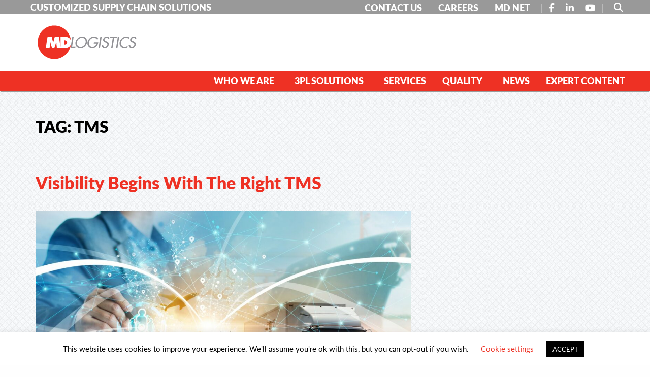

--- FILE ---
content_type: text/html; charset=UTF-8
request_url: https://www.mdlogistics.com/tag/tms/
body_size: 27569
content:
<!doctype html>

  <html class="no-js"  lang="en-US">

	<head>
		<meta charset="utf-8">
		
		<!-- Force IE to use the latest rendering engine available -->
		<meta http-equiv="X-UA-Compatible" content="IE=edge">

		<!-- Mobile Meta -->
		<meta name="viewport" content="width=device-width, initial-scale=1.0">
		<meta class="foundation-mq">
		
		<!-- If Site Icon isn't set in customizer -->
		
		<link rel="pingback" href="https://www.mdlogistics.com/xmlrpc.php">

		<link rel="stylesheet" href="https://use.typekit.net/rxv7rir.css">

		
		<!--TypeKit Fonts-->
		<!--<style>
  			@import url("https://use.typekit.net/rxv7rir.css");
		</style>-->

		
		<!--<script src="https://use.typekit.net/rxv7rir.js"></script>
		<script>try{Typekit.load({ async: true });}catch(e){}</script>-->
		
		
		
		<!--Font Awesome-->
		<link rel="stylesheet" href="https://use.fontawesome.com/releases/v5.7.2/css/all.css" integrity="sha384-fnmOCqbTlWIlj8LyTjo7mOUStjsKC4pOpQbqyi7RrhN7udi9RwhKkMHpvLbHG9Sr" crossorigin="anonymous">
		
		<!--Animations-->
		<link rel="stylesheet" href="/wp-content/themes/JointsWP-CSS-master/assets/styles/animations.css">

		<meta name='robots' content='index, follow, max-image-preview:large, max-snippet:-1, max-video-preview:-1' />

	<!-- This site is optimized with the Yoast SEO Premium plugin v26.7 (Yoast SEO v26.7) - https://yoast.com/wordpress/plugins/seo/ -->
	<title>TMS Archives - MD Logistics</title>
	<link rel="canonical" href="https://www.mdlogistics.com/tag/tms/" />
	<script type="application/ld+json" class="yoast-schema-graph">{"@context":"https://schema.org","@graph":[{"@type":"CollectionPage","@id":"https://www.mdlogistics.com/tag/tms/","url":"https://www.mdlogistics.com/tag/tms/","name":"TMS Archives - MD Logistics","isPartOf":{"@id":"https://www.mdlogistics.com/#website"},"primaryImageOfPage":{"@id":"https://www.mdlogistics.com/tag/tms/#primaryimage"},"image":{"@id":"https://www.mdlogistics.com/tag/tms/#primaryimage"},"thumbnailUrl":"https://www.mdlogistics.com/wp-content/uploads/2025/06/web-may-25.jpg","inLanguage":"en-US"},{"@type":"ImageObject","inLanguage":"en-US","@id":"https://www.mdlogistics.com/tag/tms/#primaryimage","url":"https://www.mdlogistics.com/wp-content/uploads/2025/06/web-may-25.jpg","contentUrl":"https://www.mdlogistics.com/wp-content/uploads/2025/06/web-may-25.jpg","width":1080,"height":717,"caption":"1409387561"},{"@type":"WebSite","@id":"https://www.mdlogistics.com/#website","url":"https://www.mdlogistics.com/","name":"MD Logistics","description":"Customized Supply Chain Solutions","potentialAction":[{"@type":"SearchAction","target":{"@type":"EntryPoint","urlTemplate":"https://www.mdlogistics.com/?s={search_term_string}"},"query-input":{"@type":"PropertyValueSpecification","valueRequired":true,"valueName":"search_term_string"}}],"inLanguage":"en-US"}]}</script>
	<!-- / Yoast SEO Premium plugin. -->


<link rel='dns-prefetch' href='//www.mdlogistics.com' />
<link rel='dns-prefetch' href='//static.addtoany.com' />
<link rel='dns-prefetch' href='//www.googletagmanager.com' />
<link rel="alternate" type="application/rss+xml" title="MD Logistics &raquo; Feed" href="https://www.mdlogistics.com/feed/" />
<link rel="alternate" type="application/rss+xml" title="MD Logistics &raquo; TMS Tag Feed" href="https://www.mdlogistics.com/tag/tms/feed/" />
<style id='wp-img-auto-sizes-contain-inline-css' type='text/css'>
img:is([sizes=auto i],[sizes^="auto," i]){contain-intrinsic-size:3000px 1500px}
/*# sourceURL=wp-img-auto-sizes-contain-inline-css */
</style>
<link rel='stylesheet' id='menu-icon-font-awesome-css' href='https://www.mdlogistics.com/wp-content/plugins/menu-icons/css/fontawesome/css/all.min.css?ver=5.15.4' type='text/css' media='all' />
<link rel='stylesheet' id='menu-icons-extra-css' href='https://www.mdlogistics.com/wp-content/plugins/menu-icons/css/extra.min.css?ver=0.13.20' type='text/css' media='all' />
<style id='wp-emoji-styles-inline-css' type='text/css'>

	img.wp-smiley, img.emoji {
		display: inline !important;
		border: none !important;
		box-shadow: none !important;
		height: 1em !important;
		width: 1em !important;
		margin: 0 0.07em !important;
		vertical-align: -0.1em !important;
		background: none !important;
		padding: 0 !important;
	}
/*# sourceURL=wp-emoji-styles-inline-css */
</style>
<style id='wp-block-library-inline-css' type='text/css'>
:root{--wp-block-synced-color:#7a00df;--wp-block-synced-color--rgb:122,0,223;--wp-bound-block-color:var(--wp-block-synced-color);--wp-editor-canvas-background:#ddd;--wp-admin-theme-color:#007cba;--wp-admin-theme-color--rgb:0,124,186;--wp-admin-theme-color-darker-10:#006ba1;--wp-admin-theme-color-darker-10--rgb:0,107,160.5;--wp-admin-theme-color-darker-20:#005a87;--wp-admin-theme-color-darker-20--rgb:0,90,135;--wp-admin-border-width-focus:2px}@media (min-resolution:192dpi){:root{--wp-admin-border-width-focus:1.5px}}.wp-element-button{cursor:pointer}:root .has-very-light-gray-background-color{background-color:#eee}:root .has-very-dark-gray-background-color{background-color:#313131}:root .has-very-light-gray-color{color:#eee}:root .has-very-dark-gray-color{color:#313131}:root .has-vivid-green-cyan-to-vivid-cyan-blue-gradient-background{background:linear-gradient(135deg,#00d084,#0693e3)}:root .has-purple-crush-gradient-background{background:linear-gradient(135deg,#34e2e4,#4721fb 50%,#ab1dfe)}:root .has-hazy-dawn-gradient-background{background:linear-gradient(135deg,#faaca8,#dad0ec)}:root .has-subdued-olive-gradient-background{background:linear-gradient(135deg,#fafae1,#67a671)}:root .has-atomic-cream-gradient-background{background:linear-gradient(135deg,#fdd79a,#004a59)}:root .has-nightshade-gradient-background{background:linear-gradient(135deg,#330968,#31cdcf)}:root .has-midnight-gradient-background{background:linear-gradient(135deg,#020381,#2874fc)}:root{--wp--preset--font-size--normal:16px;--wp--preset--font-size--huge:42px}.has-regular-font-size{font-size:1em}.has-larger-font-size{font-size:2.625em}.has-normal-font-size{font-size:var(--wp--preset--font-size--normal)}.has-huge-font-size{font-size:var(--wp--preset--font-size--huge)}.has-text-align-center{text-align:center}.has-text-align-left{text-align:left}.has-text-align-right{text-align:right}.has-fit-text{white-space:nowrap!important}#end-resizable-editor-section{display:none}.aligncenter{clear:both}.items-justified-left{justify-content:flex-start}.items-justified-center{justify-content:center}.items-justified-right{justify-content:flex-end}.items-justified-space-between{justify-content:space-between}.screen-reader-text{border:0;clip-path:inset(50%);height:1px;margin:-1px;overflow:hidden;padding:0;position:absolute;width:1px;word-wrap:normal!important}.screen-reader-text:focus{background-color:#ddd;clip-path:none;color:#444;display:block;font-size:1em;height:auto;left:5px;line-height:normal;padding:15px 23px 14px;text-decoration:none;top:5px;width:auto;z-index:100000}html :where(.has-border-color){border-style:solid}html :where([style*=border-top-color]){border-top-style:solid}html :where([style*=border-right-color]){border-right-style:solid}html :where([style*=border-bottom-color]){border-bottom-style:solid}html :where([style*=border-left-color]){border-left-style:solid}html :where([style*=border-width]){border-style:solid}html :where([style*=border-top-width]){border-top-style:solid}html :where([style*=border-right-width]){border-right-style:solid}html :where([style*=border-bottom-width]){border-bottom-style:solid}html :where([style*=border-left-width]){border-left-style:solid}html :where(img[class*=wp-image-]){height:auto;max-width:100%}:where(figure){margin:0 0 1em}html :where(.is-position-sticky){--wp-admin--admin-bar--position-offset:var(--wp-admin--admin-bar--height,0px)}@media screen and (max-width:600px){html :where(.is-position-sticky){--wp-admin--admin-bar--position-offset:0px}}

/*# sourceURL=wp-block-library-inline-css */
</style><style id='global-styles-inline-css' type='text/css'>
:root{--wp--preset--aspect-ratio--square: 1;--wp--preset--aspect-ratio--4-3: 4/3;--wp--preset--aspect-ratio--3-4: 3/4;--wp--preset--aspect-ratio--3-2: 3/2;--wp--preset--aspect-ratio--2-3: 2/3;--wp--preset--aspect-ratio--16-9: 16/9;--wp--preset--aspect-ratio--9-16: 9/16;--wp--preset--color--black: #000000;--wp--preset--color--cyan-bluish-gray: #abb8c3;--wp--preset--color--white: #ffffff;--wp--preset--color--pale-pink: #f78da7;--wp--preset--color--vivid-red: #cf2e2e;--wp--preset--color--luminous-vivid-orange: #ff6900;--wp--preset--color--luminous-vivid-amber: #fcb900;--wp--preset--color--light-green-cyan: #7bdcb5;--wp--preset--color--vivid-green-cyan: #00d084;--wp--preset--color--pale-cyan-blue: #8ed1fc;--wp--preset--color--vivid-cyan-blue: #0693e3;--wp--preset--color--vivid-purple: #9b51e0;--wp--preset--gradient--vivid-cyan-blue-to-vivid-purple: linear-gradient(135deg,rgb(6,147,227) 0%,rgb(155,81,224) 100%);--wp--preset--gradient--light-green-cyan-to-vivid-green-cyan: linear-gradient(135deg,rgb(122,220,180) 0%,rgb(0,208,130) 100%);--wp--preset--gradient--luminous-vivid-amber-to-luminous-vivid-orange: linear-gradient(135deg,rgb(252,185,0) 0%,rgb(255,105,0) 100%);--wp--preset--gradient--luminous-vivid-orange-to-vivid-red: linear-gradient(135deg,rgb(255,105,0) 0%,rgb(207,46,46) 100%);--wp--preset--gradient--very-light-gray-to-cyan-bluish-gray: linear-gradient(135deg,rgb(238,238,238) 0%,rgb(169,184,195) 100%);--wp--preset--gradient--cool-to-warm-spectrum: linear-gradient(135deg,rgb(74,234,220) 0%,rgb(151,120,209) 20%,rgb(207,42,186) 40%,rgb(238,44,130) 60%,rgb(251,105,98) 80%,rgb(254,248,76) 100%);--wp--preset--gradient--blush-light-purple: linear-gradient(135deg,rgb(255,206,236) 0%,rgb(152,150,240) 100%);--wp--preset--gradient--blush-bordeaux: linear-gradient(135deg,rgb(254,205,165) 0%,rgb(254,45,45) 50%,rgb(107,0,62) 100%);--wp--preset--gradient--luminous-dusk: linear-gradient(135deg,rgb(255,203,112) 0%,rgb(199,81,192) 50%,rgb(65,88,208) 100%);--wp--preset--gradient--pale-ocean: linear-gradient(135deg,rgb(255,245,203) 0%,rgb(182,227,212) 50%,rgb(51,167,181) 100%);--wp--preset--gradient--electric-grass: linear-gradient(135deg,rgb(202,248,128) 0%,rgb(113,206,126) 100%);--wp--preset--gradient--midnight: linear-gradient(135deg,rgb(2,3,129) 0%,rgb(40,116,252) 100%);--wp--preset--font-size--small: 13px;--wp--preset--font-size--medium: 20px;--wp--preset--font-size--large: 36px;--wp--preset--font-size--x-large: 42px;--wp--preset--spacing--20: 0.44rem;--wp--preset--spacing--30: 0.67rem;--wp--preset--spacing--40: 1rem;--wp--preset--spacing--50: 1.5rem;--wp--preset--spacing--60: 2.25rem;--wp--preset--spacing--70: 3.38rem;--wp--preset--spacing--80: 5.06rem;--wp--preset--shadow--natural: 6px 6px 9px rgba(0, 0, 0, 0.2);--wp--preset--shadow--deep: 12px 12px 50px rgba(0, 0, 0, 0.4);--wp--preset--shadow--sharp: 6px 6px 0px rgba(0, 0, 0, 0.2);--wp--preset--shadow--outlined: 6px 6px 0px -3px rgb(255, 255, 255), 6px 6px rgb(0, 0, 0);--wp--preset--shadow--crisp: 6px 6px 0px rgb(0, 0, 0);}:where(.is-layout-flex){gap: 0.5em;}:where(.is-layout-grid){gap: 0.5em;}body .is-layout-flex{display: flex;}.is-layout-flex{flex-wrap: wrap;align-items: center;}.is-layout-flex > :is(*, div){margin: 0;}body .is-layout-grid{display: grid;}.is-layout-grid > :is(*, div){margin: 0;}:where(.wp-block-columns.is-layout-flex){gap: 2em;}:where(.wp-block-columns.is-layout-grid){gap: 2em;}:where(.wp-block-post-template.is-layout-flex){gap: 1.25em;}:where(.wp-block-post-template.is-layout-grid){gap: 1.25em;}.has-black-color{color: var(--wp--preset--color--black) !important;}.has-cyan-bluish-gray-color{color: var(--wp--preset--color--cyan-bluish-gray) !important;}.has-white-color{color: var(--wp--preset--color--white) !important;}.has-pale-pink-color{color: var(--wp--preset--color--pale-pink) !important;}.has-vivid-red-color{color: var(--wp--preset--color--vivid-red) !important;}.has-luminous-vivid-orange-color{color: var(--wp--preset--color--luminous-vivid-orange) !important;}.has-luminous-vivid-amber-color{color: var(--wp--preset--color--luminous-vivid-amber) !important;}.has-light-green-cyan-color{color: var(--wp--preset--color--light-green-cyan) !important;}.has-vivid-green-cyan-color{color: var(--wp--preset--color--vivid-green-cyan) !important;}.has-pale-cyan-blue-color{color: var(--wp--preset--color--pale-cyan-blue) !important;}.has-vivid-cyan-blue-color{color: var(--wp--preset--color--vivid-cyan-blue) !important;}.has-vivid-purple-color{color: var(--wp--preset--color--vivid-purple) !important;}.has-black-background-color{background-color: var(--wp--preset--color--black) !important;}.has-cyan-bluish-gray-background-color{background-color: var(--wp--preset--color--cyan-bluish-gray) !important;}.has-white-background-color{background-color: var(--wp--preset--color--white) !important;}.has-pale-pink-background-color{background-color: var(--wp--preset--color--pale-pink) !important;}.has-vivid-red-background-color{background-color: var(--wp--preset--color--vivid-red) !important;}.has-luminous-vivid-orange-background-color{background-color: var(--wp--preset--color--luminous-vivid-orange) !important;}.has-luminous-vivid-amber-background-color{background-color: var(--wp--preset--color--luminous-vivid-amber) !important;}.has-light-green-cyan-background-color{background-color: var(--wp--preset--color--light-green-cyan) !important;}.has-vivid-green-cyan-background-color{background-color: var(--wp--preset--color--vivid-green-cyan) !important;}.has-pale-cyan-blue-background-color{background-color: var(--wp--preset--color--pale-cyan-blue) !important;}.has-vivid-cyan-blue-background-color{background-color: var(--wp--preset--color--vivid-cyan-blue) !important;}.has-vivid-purple-background-color{background-color: var(--wp--preset--color--vivid-purple) !important;}.has-black-border-color{border-color: var(--wp--preset--color--black) !important;}.has-cyan-bluish-gray-border-color{border-color: var(--wp--preset--color--cyan-bluish-gray) !important;}.has-white-border-color{border-color: var(--wp--preset--color--white) !important;}.has-pale-pink-border-color{border-color: var(--wp--preset--color--pale-pink) !important;}.has-vivid-red-border-color{border-color: var(--wp--preset--color--vivid-red) !important;}.has-luminous-vivid-orange-border-color{border-color: var(--wp--preset--color--luminous-vivid-orange) !important;}.has-luminous-vivid-amber-border-color{border-color: var(--wp--preset--color--luminous-vivid-amber) !important;}.has-light-green-cyan-border-color{border-color: var(--wp--preset--color--light-green-cyan) !important;}.has-vivid-green-cyan-border-color{border-color: var(--wp--preset--color--vivid-green-cyan) !important;}.has-pale-cyan-blue-border-color{border-color: var(--wp--preset--color--pale-cyan-blue) !important;}.has-vivid-cyan-blue-border-color{border-color: var(--wp--preset--color--vivid-cyan-blue) !important;}.has-vivid-purple-border-color{border-color: var(--wp--preset--color--vivid-purple) !important;}.has-vivid-cyan-blue-to-vivid-purple-gradient-background{background: var(--wp--preset--gradient--vivid-cyan-blue-to-vivid-purple) !important;}.has-light-green-cyan-to-vivid-green-cyan-gradient-background{background: var(--wp--preset--gradient--light-green-cyan-to-vivid-green-cyan) !important;}.has-luminous-vivid-amber-to-luminous-vivid-orange-gradient-background{background: var(--wp--preset--gradient--luminous-vivid-amber-to-luminous-vivid-orange) !important;}.has-luminous-vivid-orange-to-vivid-red-gradient-background{background: var(--wp--preset--gradient--luminous-vivid-orange-to-vivid-red) !important;}.has-very-light-gray-to-cyan-bluish-gray-gradient-background{background: var(--wp--preset--gradient--very-light-gray-to-cyan-bluish-gray) !important;}.has-cool-to-warm-spectrum-gradient-background{background: var(--wp--preset--gradient--cool-to-warm-spectrum) !important;}.has-blush-light-purple-gradient-background{background: var(--wp--preset--gradient--blush-light-purple) !important;}.has-blush-bordeaux-gradient-background{background: var(--wp--preset--gradient--blush-bordeaux) !important;}.has-luminous-dusk-gradient-background{background: var(--wp--preset--gradient--luminous-dusk) !important;}.has-pale-ocean-gradient-background{background: var(--wp--preset--gradient--pale-ocean) !important;}.has-electric-grass-gradient-background{background: var(--wp--preset--gradient--electric-grass) !important;}.has-midnight-gradient-background{background: var(--wp--preset--gradient--midnight) !important;}.has-small-font-size{font-size: var(--wp--preset--font-size--small) !important;}.has-medium-font-size{font-size: var(--wp--preset--font-size--medium) !important;}.has-large-font-size{font-size: var(--wp--preset--font-size--large) !important;}.has-x-large-font-size{font-size: var(--wp--preset--font-size--x-large) !important;}
/*# sourceURL=global-styles-inline-css */
</style>

<style id='classic-theme-styles-inline-css' type='text/css'>
/*! This file is auto-generated */
.wp-block-button__link{color:#fff;background-color:#32373c;border-radius:9999px;box-shadow:none;text-decoration:none;padding:calc(.667em + 2px) calc(1.333em + 2px);font-size:1.125em}.wp-block-file__button{background:#32373c;color:#fff;text-decoration:none}
/*# sourceURL=/wp-includes/css/classic-themes.min.css */
</style>
<link rel='stylesheet' id='dashicons-css' href='https://www.mdlogistics.com/wp-includes/css/dashicons.min.css?ver=6.9' type='text/css' media='all' />
<link rel='stylesheet' id='admin-bar-css' href='https://www.mdlogistics.com/wp-includes/css/admin-bar.min.css?ver=6.9' type='text/css' media='all' />
<style id='admin-bar-inline-css' type='text/css'>

    /* Hide CanvasJS credits for P404 charts specifically */
    #p404RedirectChart .canvasjs-chart-credit {
        display: none !important;
    }
    
    #p404RedirectChart canvas {
        border-radius: 6px;
    }

    .p404-redirect-adminbar-weekly-title {
        font-weight: bold;
        font-size: 14px;
        color: #fff;
        margin-bottom: 6px;
    }

    #wpadminbar #wp-admin-bar-p404_free_top_button .ab-icon:before {
        content: "\f103";
        color: #dc3545;
        top: 3px;
    }
    
    #wp-admin-bar-p404_free_top_button .ab-item {
        min-width: 80px !important;
        padding: 0px !important;
    }
    
    /* Ensure proper positioning and z-index for P404 dropdown */
    .p404-redirect-adminbar-dropdown-wrap { 
        min-width: 0; 
        padding: 0;
        position: static !important;
    }
    
    #wpadminbar #wp-admin-bar-p404_free_top_button_dropdown {
        position: static !important;
    }
    
    #wpadminbar #wp-admin-bar-p404_free_top_button_dropdown .ab-item {
        padding: 0 !important;
        margin: 0 !important;
    }
    
    .p404-redirect-dropdown-container {
        min-width: 340px;
        padding: 18px 18px 12px 18px;
        background: #23282d !important;
        color: #fff;
        border-radius: 12px;
        box-shadow: 0 8px 32px rgba(0,0,0,0.25);
        margin-top: 10px;
        position: relative !important;
        z-index: 999999 !important;
        display: block !important;
        border: 1px solid #444;
    }
    
    /* Ensure P404 dropdown appears on hover */
    #wpadminbar #wp-admin-bar-p404_free_top_button .p404-redirect-dropdown-container { 
        display: none !important;
    }
    
    #wpadminbar #wp-admin-bar-p404_free_top_button:hover .p404-redirect-dropdown-container { 
        display: block !important;
    }
    
    #wpadminbar #wp-admin-bar-p404_free_top_button:hover #wp-admin-bar-p404_free_top_button_dropdown .p404-redirect-dropdown-container {
        display: block !important;
    }
    
    .p404-redirect-card {
        background: #2c3338;
        border-radius: 8px;
        padding: 18px 18px 12px 18px;
        box-shadow: 0 2px 8px rgba(0,0,0,0.07);
        display: flex;
        flex-direction: column;
        align-items: flex-start;
        border: 1px solid #444;
    }
    
    .p404-redirect-btn {
        display: inline-block;
        background: #dc3545;
        color: #fff !important;
        font-weight: bold;
        padding: 5px 22px;
        border-radius: 8px;
        text-decoration: none;
        font-size: 17px;
        transition: background 0.2s, box-shadow 0.2s;
        margin-top: 8px;
        box-shadow: 0 2px 8px rgba(220,53,69,0.15);
        text-align: center;
        line-height: 1.6;
    }
    
    .p404-redirect-btn:hover {
        background: #c82333;
        color: #fff !important;
        box-shadow: 0 4px 16px rgba(220,53,69,0.25);
    }
    
    /* Prevent conflicts with other admin bar dropdowns */
    #wpadminbar .ab-top-menu > li:hover > .ab-item,
    #wpadminbar .ab-top-menu > li.hover > .ab-item {
        z-index: auto;
    }
    
    #wpadminbar #wp-admin-bar-p404_free_top_button:hover > .ab-item {
        z-index: 999998 !important;
    }
    
/*# sourceURL=admin-bar-inline-css */
</style>
<link rel='stylesheet' id='fontawesome-css' href='https://www.mdlogistics.com/wp-content/plugins/bne-navbar/assets/fontawesome/css/all.min.css?ver=6.4.2' type='text/css' media='all' />
<link rel='stylesheet' id='bne_navbar-css' href='https://www.mdlogistics.com/wp-content/plugins/bne-navbar/assets/css/bne-navbar.css?ver=1.3.8' type='text/css' media='all' />
<link rel='stylesheet' id='cookie-law-info-css' href='https://www.mdlogistics.com/wp-content/plugins/cookie-law-info/legacy/public/css/cookie-law-info-public.css?ver=3.3.9.1' type='text/css' media='all' />
<link rel='stylesheet' id='cookie-law-info-gdpr-css' href='https://www.mdlogistics.com/wp-content/plugins/cookie-law-info/legacy/public/css/cookie-law-info-gdpr.css?ver=3.3.9.1' type='text/css' media='all' />
<link rel='stylesheet' id='scroll-top-css-css' href='https://www.mdlogistics.com/wp-content/plugins/scroll-top/assets/css/scroll-top.css?ver=1.5.5' type='text/css' media='all' />
<link rel='stylesheet' id='addtoany-css' href='https://www.mdlogistics.com/wp-content/plugins/add-to-any/addtoany.min.css?ver=1.16' type='text/css' media='all' />
<link rel='stylesheet' id='foundation-css-css' href='https://www.mdlogistics.com/wp-content/themes/JointsWP-CSS-master/foundation-sites/dist/css/foundation.min.css?ver=6.4.1' type='text/css' media='all' />
<link rel='stylesheet' id='site-css-css' href='https://www.mdlogistics.com/wp-content/themes/JointsWP-CSS-master/assets/styles/style.css?ver=1557236601' type='text/css' media='all' />
<script type="text/javascript" id="addtoany-core-js-before">
/* <![CDATA[ */
window.a2a_config=window.a2a_config||{};a2a_config.callbacks=[];a2a_config.overlays=[];a2a_config.templates={};

//# sourceURL=addtoany-core-js-before
/* ]]> */
</script>
<script type="text/javascript" defer src="https://static.addtoany.com/menu/page.js" id="addtoany-core-js"></script>
<script type="text/javascript" src="https://www.mdlogistics.com/wp-includes/js/jquery/jquery.min.js?ver=3.7.1" id="jquery-core-js"></script>
<script type="text/javascript" src="https://www.mdlogistics.com/wp-includes/js/jquery/jquery-migrate.min.js?ver=3.4.1" id="jquery-migrate-js"></script>
<script type="text/javascript" defer src="https://www.mdlogistics.com/wp-content/plugins/add-to-any/addtoany.min.js?ver=1.1" id="addtoany-jquery-js"></script>
<script type="text/javascript" id="cookie-law-info-js-extra">
/* <![CDATA[ */
var Cli_Data = {"nn_cookie_ids":[],"cookielist":[],"non_necessary_cookies":[],"ccpaEnabled":"","ccpaRegionBased":"","ccpaBarEnabled":"","strictlyEnabled":["necessary","obligatoire"],"ccpaType":"gdpr","js_blocking":"","custom_integration":"","triggerDomRefresh":"","secure_cookies":""};
var cli_cookiebar_settings = {"animate_speed_hide":"500","animate_speed_show":"500","background":"#FFF","border":"#b1a6a6c2","border_on":"","button_1_button_colour":"#000","button_1_button_hover":"#000000","button_1_link_colour":"#fff","button_1_as_button":"1","button_1_new_win":"","button_2_button_colour":"#333","button_2_button_hover":"#292929","button_2_link_colour":"#444","button_2_as_button":"","button_2_hidebar":"","button_3_button_colour":"#000","button_3_button_hover":"#000000","button_3_link_colour":"#fff","button_3_as_button":"1","button_3_new_win":"","button_4_button_colour":"#000","button_4_button_hover":"#000000","button_4_link_colour":"#62a329","button_4_as_button":"","button_7_button_colour":"#61a229","button_7_button_hover":"#4e8221","button_7_link_colour":"#fff","button_7_as_button":"1","button_7_new_win":"","font_family":"inherit","header_fix":"","notify_animate_hide":"1","notify_animate_show":"","notify_div_id":"#cookie-law-info-bar","notify_position_horizontal":"right","notify_position_vertical":"bottom","scroll_close":"","scroll_close_reload":"","accept_close_reload":"","reject_close_reload":"","showagain_tab":"1","showagain_background":"#fff","showagain_border":"#000","showagain_div_id":"#cookie-law-info-again","showagain_x_position":"100px","text":"#000","show_once_yn":"","show_once":"10000","logging_on":"","as_popup":"","popup_overlay":"1","bar_heading_text":"","cookie_bar_as":"banner","popup_showagain_position":"bottom-right","widget_position":"left"};
var log_object = {"ajax_url":"https://www.mdlogistics.com/wp-admin/admin-ajax.php"};
//# sourceURL=cookie-law-info-js-extra
/* ]]> */
</script>
<script type="text/javascript" src="https://www.mdlogistics.com/wp-content/plugins/cookie-law-info/legacy/public/js/cookie-law-info-public.js?ver=3.3.9.1" id="cookie-law-info-js"></script>

<!-- Google tag (gtag.js) snippet added by Site Kit -->
<!-- Google Analytics snippet added by Site Kit -->
<script type="text/javascript" id="google_gtagjs-js" async data-type="lazy" data-src="https://www.googletagmanager.com/gtag/js?id=G-D5LWX2XDQE"></script>
<script type="text/javascript" id="google_gtagjs-js-after" data-type="lazy" data-src="[data-uri]"></script>
<link rel="https://api.w.org/" href="https://www.mdlogistics.com/wp-json/" /><link rel="alternate" title="JSON" type="application/json" href="https://www.mdlogistics.com/wp-json/wp/v2/tags/178" /><!-- start Simple Custom CSS and JS -->
<style type="text/css">
/* Add your CSS code here.

For example:
.example {
    color: red;
}

For brushing up on your CSS knowledge, check out http://www.w3schools.com/css/css_syntax.asp

End of comment */ 

.mdsearchform{
    display: block;
    width: 500px;
    position: absolute;
    right: 0;
    top: 100%;
    margin-top: 1px;
    z-index: 9999;
    background: #fff;
    padding: 20px;
    border: 5px solid #d05353;
}
#mdsearchform input[type="text"] {
    width: 78%;
    height: auto;
    border: 1px solid #5ca2df;
    padding: 11px 12px;
    border-radius: 0px !important; 
    }
#mdsearchform input[type="submit"] {
    line-height: 1;
    padding: 14px 20px;
    border-radius: 0px;
    height: auto;
    font-size: 15px;
    display: inline-block;
    border: 1px solid #5ca2df;
}
#mdsearchform:before {
    border-color: transparent transparent #d05353;
    border-style: solid;
    border-width: 0.5em;
    content: "";
    display: block;
    position: absolute;
    right: 22px;
    top: -20px;
    z-index: 10;
}

/**Css for image search icon**/
.mdsearch_icon {
   background-image: url('images/search-icon.png');
   background-repeat: no-repeat;
   padding: 0 0 0 36px;
   background-position: 5px center;
   background-color: transparent;
   background-size: 18px 18px;
       
}

</style>
<!-- end Simple Custom CSS and JS -->
<!-- start Simple Custom CSS and JS -->
<script type="text/javascript">
/* Default comment here */ 

</script>
<!-- end Simple Custom CSS and JS -->
<meta name="generator" content="Site Kit by Google 1.168.0" /><!-- Scroll To Top -->
<style id="scrolltop-custom-style">
		#scrollUp {border-radius:50%;opacity:0.7;bottom:20px;right:20px;background:#cccccc;;}
		#scrollUp:hover{opacity:1;}
        .top-icon{stroke:#ffffff;}
        @media (max-width: 567px) { #scrollUp { display: none !important; } };
		
		</style>
<!-- End Scroll Top - https://wordpress.org/plugins/scroll-top/ -->
<script id='nitro-telemetry-meta' nitro-exclude>window.NPTelemetryMetadata={missReason: (!window.NITROPACK_STATE ? 'cache not found' : 'hit'),pageType: 'post_tag',isEligibleForOptimization: true,}</script><script id='nitro-generic' nitro-exclude>(()=>{window.NitroPack=window.NitroPack||{coreVersion:"na",isCounted:!1};let e=document.createElement("script");if(e.src="https://nitroscripts.com/xXGyDftZNTJakTYAyusNDmbcdztlQjmL",e.async=!0,e.id="nitro-script",document.head.appendChild(e),!window.NitroPack.isCounted){window.NitroPack.isCounted=!0;let t=()=>{navigator.sendBeacon("https://to.getnitropack.com/p",JSON.stringify({siteId:"xXGyDftZNTJakTYAyusNDmbcdztlQjmL",url:window.location.href,isOptimized:!!window.IS_NITROPACK,coreVersion:"na",missReason:window.NPTelemetryMetadata?.missReason||"",pageType:window.NPTelemetryMetadata?.pageType||"",isEligibleForOptimization:!!window.NPTelemetryMetadata?.isEligibleForOptimization}))};(()=>{let e=()=>new Promise(e=>{"complete"===document.readyState?e():window.addEventListener("load",e)}),i=()=>new Promise(e=>{document.prerendering?document.addEventListener("prerenderingchange",e,{once:!0}):e()}),a=async()=>{await i(),await e(),t()};a()})(),window.addEventListener("pageshow",e=>{if(e.persisted){let i=document.prerendering||self.performance?.getEntriesByType?.("navigation")[0]?.activationStart>0;"visible"!==document.visibilityState||i||t()}})}})();</script>
<!-- Google Tag Manager snippet added by Site Kit -->
<script type="text/javascript">
/* <![CDATA[ */

			( function( w, d, s, l, i ) {
				w[l] = w[l] || [];
				w[l].push( {'gtm.start': new Date().getTime(), event: 'gtm.js'} );
				var f = d.getElementsByTagName( s )[0],
					j = d.createElement( s ), dl = l != 'dataLayer' ? '&l=' + l : '';
				j.async = true;
				j.src = 'https://www.googletagmanager.com/gtm.js?id=' + i + dl;
				f.parentNode.insertBefore( j, f );
			} )( window, document, 'script', 'dataLayer', 'GTM-WLRWQS8Z' );
			
/* ]]> */
</script>

<!-- End Google Tag Manager snippet added by Site Kit -->
<link rel="icon" href="https://www.mdlogistics.com/wp-content/uploads/2019/02/cropped-favicon-32x32.png" sizes="32x32" />
<link rel="icon" href="https://www.mdlogistics.com/wp-content/uploads/2019/02/cropped-favicon-192x192.png" sizes="192x192" />
<link rel="apple-touch-icon" href="https://www.mdlogistics.com/wp-content/uploads/2019/02/cropped-favicon-180x180.png" />
<meta name="msapplication-TileImage" content="https://www.mdlogistics.com/wp-content/uploads/2019/02/cropped-favicon-270x270.png" />
		<style type="text/css" id="wp-custom-css">
			@media all and (-ms-high-contrast: none), (-ms-high-contrast: active) {


	.gjzOV0cNMjzAMgRYTWjY1huWYmIN3MT.gjzOV0cNMjzAMgRYTWjY1huWYmIN3MTtheme--light {
		display:none;
	}
	
	.white-square {
	
	float: right;
    width: 400px;
    background: white;
    padding-right: 20px;
    padding-left: 20px;
    margin-top: 3%;
    margin-right: 5%;
    padding-top: 20px;
		opacity:.9;
	}
}

section.internal h2.red {
	color:#ee3124 !important;
}

#infusion-form-8417-1.formlift_check_style {
	background-color: #ee3124 !important;
}

@media print, screen and (min-width: 40em)
_mixins.scss:62.dropdown.menu.medium-horizontal>li.opens-left>.is-dropdown-submenu {
	background:#5e5e5e !important;
}

@media screen and (max-width: 39.9375em) {
	
	.feature-image-solutions {
	   height: 450px !important;
   margin-top: 0px !important;

}
	
	.content-white.service-cta-box {
		margin-top:50px;
	}
	
	input[type="checkbox"] {
		top:0px !important;
	}
	
	input[type="radio"] {
	top:0px !important;
}
	
	#cookie-law-info-bar {
		margin-bottom:13% !important;
		line-height:18px !important;
	}
	
	
	.white-square {
		margin-top:10% !important;
	}
	.white-square h2.move-up {
		margin-top:-40px;
		margin-bottom:-40px;
	}
	
	.white-square a#learn-more.red {
		padding-bottom:10px;
	}
	
	.shrink {
  width:150px !important;
	    margin-top: -13px;
    margin-bottom: -13px;
}
	
	header img#logo {
		width:200px !important;
	}
	
	p.cta-it-service {
		text-align:center !important;
	}
	
	h4.red-text.right {
		text-align:center !important;
	}
	.real-top {
		display:none;
	}
	.small-up {
		border-top: 2px solid #414141;
	}
	.cell.large-5.small-12.cta-white {
		display:none;
	}
	p.white-text.right {
		font-size:14px !important;
	}
	
	h4.red-text {
		font-size:17px !important;
	}
	
	p.cta-it-service {
		font-size:19px !important;
	}
	
	.white.button-text {
		font-size:18px !important;
	}
	
	.small-center {
		text-align:center;
	}
	
	.services-main img {
	padding-left:10px;
	padding-right:10px;
}
		a.foot-a-logo {
	 width:200px;
}
	
	.ff.the-text {
		font-size: 45px !important;
    text-align: center !important;
    margin-bottom: -25px !important;
		margin-top:35px !important;
		margin-left:0px !important;
	}
	
	.lexia.gc-text {
		font-size:50px !important;
	}
	section .entry-content.internal.gamechangers-temp p {
		font-size:18px;
	}
	
	a.landing-anchor::after {
		font-family: "Font Awesome 5 Free";
    font-weight: 900;
    content: "\f138";
    padding-left: 7px;
	}
	a.landing-anchor.button.expanded {
	    background: #fefefe;
    margin-bottom: 0px;
    border: 1px solid #ee3124;
    color: #ee3124;
    font-size: 22px;
		line-height: 30px;
	}
	
	a.form-name-link::before {
		  display: block; 
  content: " "; 
  margin-top: -80px; 
  height: 80px; 
  visibility: hidden; 
  pointer-events: none;
	}
	
	.landingmain-off {
		margin-top:0px;
	}
	
	.move-up-landing {
		margin-top:0px !important;
	}
}

@media only screen and (max-width: 40em) { 
	
	h1.h1-service-temp.small-fixer {
		margin-top:-80px;
	}
	
	h1.page-title.h1-contact-temp.small-fixer {
		margin-top:-80px;
	}
	.inner-content img {
		padding-bottom:20px;
		padding-top:20px;
	}
	
	.small-20 {
		margin-left:20px !important;
		margin-right:20px !important;
	}
	
	.awards {
		margin-top:0px !important;
	}
	
	.awards .cell.large-2.large-offset-2.medium-2.medium-offset-2.small-6 {
		padding-bottom:25px;
	}
	
	h3.hp-contact-section.corp.right a {
		color:white !important;
	}
	
	h3.hp-contact-section.corp a {
		color:white !important;
	}
		p.center.white-text.phone-text a {
		color:white !important;
	}
	
	img.footer-logo {
		max-width:30% !important;
		display:none;
	}
	
	a.foot-a-logo {
	 width:200px;
}

	
	a.a-logo {
		width:200px;
	}
	
	.shrink {
  width:150px !important;
	    margin-top: -13px;
    margin-bottom: -13px;
}
	
		header img#logo {
		width:200px !important;
	}
	
		p.cta-it-service {
		text-align:center !important;
	}
	
	h4.red-text.right {
		text-align:center !important;
	}
	
	.services-main img {
	padding-left:10px;
	padding-right:10px;
}
	
		.small-center {
		text-align:center;
	}
	
	p.white-text.right {
		font-size:14px !important;
	}
	
	h4.red-text {
		font-size:17px !important;
	}
	
	p.cta-it-service {
		font-size:19px !important;
	}
	
	.white.button-text {
		font-size:18px !important;
	}
	
	.cell.large-5.small-12.cta-white {
		display:none;
	}
	.white-square{
		margin-right:0% !important;
		width: 100% !important;
	}
	.main-bg-image {
		margin-top:-100px;
	}
	
	div.divider-line {
	transform: rotate(6.2deg);
	}
	
	.content.gray-border {
		padding-top:30px;
		border-top:none !important;
	}
	
	.footer-nav a {
		font-size:13px !important;
	}
	
	img.pl-image {
	margin-top:-8px;
}
	
	.top-bar {
	border-top:15px solid #ee3124;
	}
	
  .move-up-landing {
		margin-top:0px !important;
	}
}

@media (max-width: 767px) {
  .slideUp {
    animation: none !important;
    transform: none !important;
    opacity: 1 !important;
  }
}

@media only screen and (min-width: 600px) and (max-width: 768px) {
	.main-nav-bar.show-for-medium {
		display:none;
	}
}

@media only screen and (min-width: 768px) and (max-width: 854px) {
	.main-nav-bar a {
		font-size:15px !important;
	}
}

@media only screen and (min-width: 600px) and (max-width: 1023px) { 
	
	.cell.large-5.medium-5.small-12.cta-white {
		display:none;
	}
	
	.inner-content img {
		padding-bottom:20px;
		padding-top:20px;
	}
	
	.real-top {
		display:none;
	}
	
	.top-bar {
    border-top: 15px solid #ee3124;
	}
	
	p.center.white-text.phone-text a {
		color:white !important;
	}
}
 



@media only screen and (min-width: 400px) and (max-width: 415px) { 
	.footer-nav a {
		font-size:15px !important;
	}
}


@media screen and (min-width: 40em) and (max-width: 63.9375em) {
.small-up {
		border-top: 2px solid #414141;
	}
	

	
}


ul#main-nav {
float:right;
	margin-right:-30px;
}

a {
	color:#ee3124;
}

a:hover {
	color:#333 !important;
	text-decoration:none !important
}

  a#learn-more::after {
    font-family: "Font Awesome 5 Free"; font-weight: 900; content: "\f0da";
		padding-left:10px;
		font-style:normal;
  }


body {
font-family: 'Lato', sans-serif;
	color:#000 !important;
	font-size:18px !important;
	line-height:28px !important;
	text-align:left;
	padding-left:0px !important;
	padding-right:0px !important;

}

section.internal li {
  line-height: 32px !important;
	margin-left: 5px;
}

section.internal ul {
  list-style: none; /* Remove default bullets */
}

section.internal ul li::before {
	  font-family: "Font Awesome 5 Free";
    font-weight: 900;
    content: "\f111";
    color: #ee3124;
    font-size: 6px;
    padding-right: 12px;
    vertical-align: middle; 

}

h1 {
	font-family: 'Lato', sans-serif;
	color: #000000;
	font-size: 32px;
	line-height: 36px;
  padding-top:36px;
	padding-bottom:36px;
	text-transform:uppercase;
	text-align:left;
	font-weight:900 !important;
}

p {
	font-family: 'Lato', sans-serif;
	color:#000;
	font-size:18px;
	line-height:28px;
	text-align:left;
}


h2 {
	font-family: 'Lato', sans-serif !important;
	color: #ee3124 !important;
	font-size: 34px !important;
	line-height: 36px !important;
	padding-top:30px;
	padding-bottom:30px;
	text-transform:capitalize;
	text-align:left;
	font-weight:900 !important;
}

.entry-content.internal h2 {
	font-size:24px !important;
	font-style:italic;
	text-transform:none;
}

h3 {
	font-family: 'Lato', sans-serif !important;
	color: #ffffff !important;
	font-size: 22px !important;
	line-height: 24px !important;
	padding-top:27px;
	padding-bottom:27px;
	text-transform:uppercase;
	text-align:left;
	font-weight:900 !important;
}

h4 {
		font-family: 'Lato', sans-serif !important;
}

div.divider-line{
width:3000px;
height:138px;
position:relative;
	border-top:1px solid #5e5e5e;
	border-bottom:1px solid #5e5e5e;
	transform: rotate(2.2deg);
  transform-origin: 0% 0%;
	padding-top:14px;
	padding-bottom:10px;
	margin-top:0px;
	background-color:white;
}

div.divider-line:after{
content:"";
position:absolute;
border-top:106px solid #5e5e5e;
  width:3000px;
  transform: rotate(0deg);
  transform-origin: 0% 0%;
}

.content.white {
	margin-top:50px;
}

.content.gray-diamond {
	background-image:url('/wp-content/uploads/2017/01/grid_noise.png');
}

.content.divider-holder {
	background-image:url('/wp-content/uploads/2017/01/grid_noise.png');
	padding-top:1px;
	}

.red-border {
	border-top:14px solid #ee3124;
}

.center {
	text-align:center;
}

img.white-border {
	border-top:2px solid #fff;
	border-right:1px solid #fff;
	width:100%;
	border-top: 15px solid #ee3124;
}

.grid-x.margin-collapse {
	margin-left:15px;
	margin-right:15px;
}

.grid-x.grid-padding-x.align-middle {
	height:100px;
	background-color:#ee3124;
	margin-left:15px;
	margin-right:15px;
}

 a.explinks-one {
	font-family: 'Lato', sans-serif !important;
	color:#fff !important;
	font-size:18px;
	text-transform:uppercase;
	text-align:left;
	font-weight:bold;
	line-height:1em;
}

a.explinks-one:hover {
	color:#333 !important;
	text-decoration:none;
}

 a.explinks-two {
	font-family: 'Lato', sans-serif !important;
	color:#fff !important;
	font-size:18px;
	text-transform:uppercase;
	text-align:left;
	font-weight:bold;
	line-height:1em;
}

a.explinks-two:hover {
	color:#333 !important;
	text-decoration:none;
}

 a.explinks-three {
	font-family: 'Lato', sans-serif !important;
	color:#fff !important;
	font-size:18px;
	text-transform:uppercase;
	text-align:left;
	font-weight:bold;
	line-height:1em;
}

a.explinks-three:hover {
	color:#333 !important;
	text-decoration:none;
}

 a.explinks-four {
	font-family: 'Lato', sans-serif !important;
	color:#fff !important;
	font-size:18px;
	text-transform:uppercase;
	text-align:left;
	font-weight:bold;
	line-height:1em;
}
a.explinks-four:hover {
	color:#333 !important;
	text-decoration:none;
}

	a.explinks-four::after {
    display: -webkit-inline-box;
    font-style: normal;
    font-variant: normal;
    text-rendering: auto;
    -webkit-font-smoothing: antialiased;
  }

  a.explinks-four::after {
    font-family: "Font Awesome 5 Free"; font-weight: 900; content: "\f0da";
		font-size:20px;
		padding-left:5px;
  }

a.explinks-three::after {
    display: -webkit-inline-box;
    font-style: normal;
    font-variant: normal;
    text-rendering: auto;
    -webkit-font-smoothing: antialiased;
  }

  a.explinks-three::after {
    font-family: "Font Awesome 5 Free"; font-weight: 900; content: "\f0da";
		font-size:20px;
		padding-left:5px;
  }

a.explinks-two::after {
    display: -webkit-inline-box;
    font-style: normal;
    font-variant: normal;
    text-rendering: auto;
    -webkit-font-smoothing: antialiased;
  }

  a.explinks-two::after {
    font-family: "Font Awesome 5 Free"; font-weight: 900; content: "\f0da";
		font-size:20px;
		padding-left:5px;
  }

a.explinks-one::after {
    display: -webkit-inline-box;
    font-style: normal;
    font-variant: normal;
    text-rendering: auto;
    -webkit-font-smoothing: antialiased;
  }

  a.explinks-one::after {
    font-family: "Font Awesome 5 Free"; font-weight: 900; content: "\f0da";
		font-size:20px;
		padding-left:5px;
  }

.redbg {
	background-color:#ee3124;
	padding-top:15px;
	border-top:1px solid #fff;
	padding-left:15px;
	padding-bottom:15px;
}

.freight {
	border-right:1px solid #fff;
}

.science {
	border-right:1px solid #fff;
}

.text-white {
	color:#fff !important;
}

.content.dark-pattern {
	background-image:url('/wp-content/uploads/2019/02/irongrip.png');
	margin-top:7px
}

img.services {
	margin-top:30px;
}

.service-icon-cell {
	    text-align: center;
    background: white;
    border-right: 2px solid #414141;
    padding-bottom: 30px;
}

.white-text {
	color:white;
}

.service-text {
	margin-top:50px;
	border-bottom:1px solid #ccc;
	padding-bottom:10px;
}

.top-bar, .top-bar ul {
	background:white;
}


.main-nav-bar {
	font-family: 'Lato', sans-serif !important;
  background-color: #ee3124;
	margin-bottom:-10px;
	box-shadow: 0 3px 1px -1px #999999;
}

.main-nav-bar a {
	color:white !important;
	font-family: 'Lato', sans-serif !important;
	font-weight:900;
	font-size:18px;
	text-transform:uppercase;
	
}

a#learn-more {
	  float: right;
    font-family: 'Lato', sans-serif !important;
    color: #fff !important;
    font-size: 22px;
    line-height: 23px;
    text-transform:capitalize;
    font-weight: bold;
		padding-top:20px;
	font-style: italic;
}

a#learn-more:hover {
	color:#eee;
}

.main-nav-bar a:hover {
	background-color:#d82e22;
}

.dropdown.menu>li.is-active>a {
	background-color:#d82e22;
}

.menu .active>a {
	background:#d82e22;
}

.red-image-bg {
	  background: #ee3124;
    margin-top: 80px;
		padding-top:20px;
	  padding-bottom:100px;
	  background-image:url(/wp-content/uploads/2019/03/red-warehouse-image-bg.jpg);
	background-size:cover;
}

.right {
	text-align:right;
}

button#icon1:hover {
	background:#929196;
}

button#icon2:hover {
	background:#929196;
}
button#icon3:hover {
	background:#929196;
}
button#icon4:hover {
	background:#929196;
}
button#icon5:hover {
	background:#929196;
}
button#icon6:hover {
	background:#929196;
}

.icon1-swap.services {
	    background-image: url(/wp-content/uploads/2019/02/MD-Logistics-Transportation-Icon.png);
    height: 100px;
    background-position: center;
    background-repeat: no-repeat;
    margin-top: 30px;
}

.icon1-swap.services:hover {
	    background-image: url(/wp-content/uploads/2019/02/MD-Logistics-Transportation-Icon-over.png);
    height: 100px;
    background-position: center;
    background-repeat: no-repeat;
    margin-top: 30px;
}

.icon2-swap.services {
	    background-image: url(/wp-content/uploads/2019/02/MD-Logistics-Life-Sciences-Icon.png);
    height: 100px;
    background-position: center;
    background-repeat: no-repeat;
    margin-top: 30px;
}

.icon2-swap.services:hover {
	    background-image: url(/wp-content/uploads/2019/02/MD-Logistics-Life-Sciences-Icon-over.png);
    height: 100px;
    background-position: center;
    background-repeat: no-repeat;
    margin-top: 30px;
}

.icon3-swap.services {
	    background-image: url(/wp-content/uploads/2019/02/MD-Logistics-Omni-Channel-Icon.png);
    height: 100px;
    background-position: center;
    background-repeat: no-repeat;
    margin-top: 30px;
}

.icon3-swap.services:hover {
	    background-image: url(/wp-content/uploads/2019/02/MD-Logistics-Omni-Channel-Icon-over.png);
    height: 100px;
    background-position: center;
    background-repeat: no-repeat;
    margin-top: 30px;
}

.icon4-swap.services {
	    background-image: url(/wp-content/uploads/2019/02/MD-Logistics-FTZ-Icon.png);
    height: 100px;
    background-position: center;
    background-repeat: no-repeat;
    margin-top: 30px;
}

.icon4-swap.services:hover {
	    background-image: url(/wp-content/uploads/2019/02/MD-Logistics-FTZ-Icon-over.png);
    height: 100px;
    background-position: center;
    background-repeat: no-repeat;
    margin-top: 30px;
}

.icon5-swap.services {
	    background-image: url(/wp-content/uploads/2019/02/MD-Logistics-Packaging-Icon.png);
    height: 100px;
    background-position: center;
    background-repeat: no-repeat;
    margin-top: 30px;
}

.icon5-swap.services:hover {
	    background-image: url(/wp-content/uploads/2019/02/MD-Logistics-Packaging-Icon-over.png);
    height: 100px;
    background-position: center;
    background-repeat: no-repeat;
    margin-top: 30px;
}

.icon6-swap.services {
	    background-image: url(/wp-content/uploads/2019/02/MD-Logistics-FDA-Compliance-Icon.png);
    height: 100px;
    background-position: center;
    background-repeat: no-repeat;
    margin-top: 30px;
}

.icon6-swap.services:hover {
	    background-image: url(/wp-content/uploads/2019/02/MD-Logistics-FDA-Compliance-Icon-over.png);
    height: 100px;
    background-position: center;
    background-repeat: no-repeat;
    margin-top: 30px;
}

.service-text1 {
	display:none;
}

.service-text2 {
	display:none;
}

.service-text3 {
	display:none;
}

.service-text4 {
	display:none;
}

.service-text5 {
	display:none;
}

.service-text6 {
	display:none;
}

p.white-text a:hover {
	color:#999 !important;
}

.descript-icon-container {
    margin-top: 55px;
    border: 1px solid #5e5e5e;
    background: white;
    margin-bottom: 25px;
    height: 263px;
    display: flex;
    align-items: center;
    justify-content: center;
    text-align: center;
	
}

.gray-text {
	color:#5e5e5e;
	line-height:1.2;
}

.descript-icon-container.dc1 {
	 background-image: url(/wp-content/uploads/2019/02/years-in-business.png);
	background-repeat:no-repeat;
	background-size: cover;
}

.descript-icon-container.dc2 {
	 background-image: url(/wp-content/uploads/2019/02/vertical-markets.png);
	background-repeat:no-repeat;
	background-size: cover;
}

.descript-icon-container.dc3 {
	 background-image: url(/wp-content/uploads/2022/06/Map-of-US-MD-Logistics-low-res-gray-and-red-2021.png);
	background-repeat:no-repeat;
	background-size: cover;
	    background-position: center;
}


span.number {
	font-size:55px;
	line-height:1.2;
	color:#ee3124;
	font-weight:bold;
}


.white.button-text {
	color: #fff !important;
    font-size: 20px;
    font-weight: bold;
	font-family: 'Lato', sans-serif !important;
}

.move-text-down {
	margin-top:48%;
}

span.gray-text.loc {
	font-size:36px;
	font-weight:500;
	margin-top:-10px;
	font-weight:900;
	font-family: 'Lato', sans-serif;
}

span.number {
	font-family: 'Lato', sans-serif;
}
.button:focus, .button:hover {
	background:transparent;
}

.button {
	background:#ee3124;
	margin-bottom:0px;
	border:1px solid #fff;
}

.button a:hover {
	color:#333 !important;
}

.button-red {
		padding-top:10px;
    padding-right: 10px;
    padding-left: 10px;
	  padding-bottom:10px;

	background:#ee3124;
}

a.white.button-text::after {
	 font-family: "Font Awesome 5 Free"; font-weight: 900; content: "\f138";
	padding-left:7px;
}

.red-sep-line.white-border {
	height:25px;
	background:#ee3124;
	border-top:5px solid white;
	border-bottom:5px solid white;
	margin-top:40px;
}

.bottom-padding {
	padding-bottom:60px;
}

h4.white-text {
	text-transform:uppercase;
	font-size:28px;
	font-weight:600;
	margin-top:-25px
}

h3 a.black {
	color:#000 !important;
	font-family: 'Lato', sans-serif !important;
}

h3.hp-contact-section {
	text-align:right;
	font-weight:bold;
	font-size:24px !important;
font-family: 'Lato', sans-serif !important;
}

a.black::after {
	 font-family: "Font Awesome 5 Free"; font-weight: 900; content: "\f138";
	padding-left:7px;
}


hr.white-line {
	margin-top:25px;
	margin-bottom:-5px;
}


h4.content-title {
	background:#5e5e5e;
	padding:20px;
	line-height:1.1;
	width:105.5%
}

.white-trans {
	padding-right:20px;
	padding-top:10px;
	background: rgb(255, 255, 255, .7);
  padding-bottom: 20px;
}
a#learn-more.red {
	color:#ee3124 !important;
	font-size:18px;
    width: 100%;
    padding-bottom: 20px;
	font-style:italic;
	text-transform:capitalize;
}

a#learn-more.red:hover {
	color:#5e5e5e !important;
}

a#learn-more:hover {
	color:#ee3124 !important;
}

a.black:hover {
	color:#5e5e5e !important;
}

h5 {
	font-size:20px !important;
	text-transform:uppercase;
	line-height:1.3 !important;
	margin-bottom:-5px !important;
}

hr.gray {
border-bottom: 1px solid #ccc;
margin-left:15px;
}

.content.gray-border {
	background:#fff;
	border-top:15px solid #5e5e5e; 
}

img.footer-logo {
	  padding-top: 10px;
    margin-bottom: -40px;
		max-width:13%;
	display:none;
}

.footer-nav{
	background:#5e5e5e;
	padding-top: 20px;
	border-bottom:1px solid #919195;
}

.footer-nav a {
	color:white !important;
	font-family: 'Lato', sans-serif !important;
	font-size:18px;
	font-weight:bold;
}

.footer-nav a:hover {
	color:#919195 !important;
}

 .footer-nav a::after {
    font-family: "Font Awesome 5 Free"; font-weight: 900; content: "\f105";
		padding-left:10px;
	 color:#919195;
  }

.adjust {
	margin-bottom: -40px;
}

.corp {
	font-weight:bold;
	line-height:20px;
	text-transform:uppercase;
	font-family: 'Lato', sans-serif !important;
	font-size:20px;
	padding-top: 25px;
}

.addreess-text {
	font-size:18px;
	line-height:20px;
	font-family: 'Lato', sans-serif !important;	
}

.phone-text {
	font-family: 'Lato', sans-serif !important;
	font-size:18px;
	padding-bottom:25px;
}

footer.border-line {
	border-bottom:1px solid #919195;
	    background-image: url(/wp-content/uploads/2019/02/irongrip.png);
	margin-top:0px;
}

.awards {
	margin-top:40px;
	border-bottom:1px solid #919195;
	display: flex; /* Sets the container to be a flexbox */
  align-items: center; /* Vertically centers the child elements */
}

.awards img {
	padding-bottom:20px
}

.copy p {
	margin-top:-35px;
		font-family: 'Lato', sans-serif !important;
	font-size:13px;
	color:#171717;
	line-height:20px;
}

p a.bottom-links {
	text-align:center;
}

.main-bg-image {
	background-image:url(/wp-content/uploads/2025/06/MD-Logistics-3PL-Warehouse-Six-Locations-2025.png);
	background-size:cover;
	height:450px;
	margin-bottom:5px;
	background-position:center;
}

.white-square {
	  float: right;
    width: 400px;
    background: rgb(255,255,255, .7);
    padding-right: 20px;
		padding-left:20px;
		margin-top: 3%;
    margin-right: 5%;
		padding-top:20px;
}


.bigger {
	font-weight:900;
	font-size:24px;
	margin-top:-20px;
}

.move-up {
	 margin-top: -20px;
   margin-bottom: -30px;
}

a#learn-more.red.moving-right {
	margin-top: -30px;
  text-align: right;
	text-decoration:none;
}

.address-text {
	   margin-top: -3px;
    margin-bottom: 5px;
    line-height: 18px;
}

.infusion-field.home-page label {
	display:none;
}

.infusion-field.home-page .infusion-field-input {
	padding:20px;
	margin-top:30px;
	font-family: 'Lato', sans-serif;
	font-size:18px;
}

button.home-send {
	background:white;
	padding-top:5px;
	padding-bottom:5px;
	padding-left:15px;
	padding-right:15px;
	font-size:20px;
	color:#5e5e5e;
	text-transform:uppercase;
	font-weight:900;
	font-family: 'Lato', sans-serif !important;
	border:1px solid #5e5e5e;
	
}

button.home-send::after {
	 font-family: "Font Awesome 5 Free"; font-weight: 900; content: "\f138";
	padding-left:7px;
}

input.infusion-field-input.message-text {
	padding-bottom: 50px;
	margin-left: 15px;
	width: 95%;
	font-family: 'Lato', sans-serif;
	padding-left:20px; 
	padding-top:20px; 
	font-size:18px;
}

header.header {
	position: fixed;
  width: 100%;
  z-index: 998;
}

.shrink {
  max-width: 150px !important;
	    margin-top: -13px;
    margin-bottom: -13px;
}

header img#logo {
	transition: all 0.4s ease-in-out;
  -webkit-transition: all 0.4s ease-in-out;
  -moz-transition: all 0.4s ease-in-out; 
  top: 0;
	width:200px;
}

.cta-white {
	background:#fff;
	padding-top:20px;
	padding-left:20px;
	padding-right:20px;
	margin-bottom:32px;
	margin-top:35px;
}



h2.internal-cta {
	padding-top:0px;
	margin-top:0px;
	padding-bottom:5px;
	line-height:28px !important;
}

h2.internal-cta.link {
	margin-top:25px;
	text-align:center;
}

img.cta-brochure {
	float:left;
	box-shadow: 0 4px 12px rgba(0, 0, 0, 0.25);
}

.cta-holder {
	float:left;
	margin-right:15px;
}

.cta-text-holder {

}

a.download-link {
	color: #ee3124;
	border: 1px solid #ee3124;
	padding: 15px;
	padding-top: 5px;
	padding-bottom: 10px;
	font-style:normal;
}

a.download-link:hover {
	color:#5e5e5e;
	border:1px solid #5e5e5e;
}

a.download-link::after {
    font-family: "Font Awesome 5 Free"; font-weight: 900; content: "\f019";
		font-size:20px;
		padding-left:5px;
  }

.red-image-bg.internal-red {
	    border-bottom: 5px solid white;
    padding-bottom: 0px;
    padding-top: 0px;
}

.dropdown.menu.medium-horizontal>li.opens-right>.is-dropdown-submenu {
	background:#5e5e5e !important;
}

.dropdown .is-dropdown-submenu a {
    padding: .7rem 1rem;
    font-size: 18px;
    line-height: 20px;
    border-bottom: 1px solid #ccc;
    width: 95%;
	margin-left: 2.5%;
	text-transform:none;
}


.dropdown.menu.medium-horizontal>li.is-dropdown-submenu-parent>a::after {
	display:none;
}

h4.red-text {
	  text-transform: uppercase;
    font-size: 24px;
    font-weight: 600;
		color:#EE3126;
}

.top25 {
	margin-top:25px;
}

.top25 p {
	line-height:28px;
}

p.cta-it-service {
	text-align:right;
	font-family: 'Lato', sans-serif !important;
	font-size:24px;
	font-weight:900;
	
}

.service-cta-box {
 border-top: 1px solid #000;
 border-bottom: 1px solid #000;
 padding-top: 30px;
 padding-bottom: 30px;
 margin-top: 70px;
 margin-bottom: 50px;
	background:white;
}

h2.service-temp {
	color: black !important;
  font-size: 28px !important;
	margin-bottom:-20px !important;
}

section.internal h2 {
	color: black !important;
  font-size: 28px !important;
	margin-bottom:-5px !important;
}

h1.h1-service-temp {
	margin-bottom: -40px;
	padding-top:50px;
	font-family: 'Lato', sans-serif;
}

h1.h1-contact-temp {
	margin-bottom: -45px;
	padding-top:50px;
	font-family: 'Lato', sans-serif;
	text-align:center;
	font-style:italic;
	font-weight:bold;
	text-transform:normal !important;
}

.feature-image-solutions {
	   height: 645px;
    background-size: cover !important;
	 margin-bottom: 10px;
   margin-top: 158px;
	background-position:center !important;
}

.landing-featured {
	background-position:center !important;
	background-size: cover !important;
	height:500px;
	
}

.no-margin {
	margin-top:-70px;
}

p.tag-line {
	    color: white !important;
    font-family: 'Lato', sans-serif !important;
    font-weight: 900;
    font-size: 18px;
    text-transform: uppercase;
	margin-left:-10px;
}

ul#menu-top-bar-menu {
	margin-top:-5px;
}

ul#menu-top-bar-menu li a:hover {
	color:#5e5e5e !important;
	background:transparent;
	
}

hr.home-cta {
	border-top: 1px solid #666;
    border-bottom: 1px solid #666;
}

hr {
	border-top:none !important;
}

h5.black.right {
	margin-top:20px;
	text-transform:capitalize;
	font-style: italic;
	font-family: 'Lato', sans-serif;
}


li#menu-item-6158 a:before {
	    content: "\ff5c";
    color: #fff;
    padding-right: 15px;
    color: white;
    font-size: 18px;
    position: absolute;
    margin-top:-1px;
    margin-left: -23px;
    padding-right: 10px;
    font-weight: normal;
    color: #dddd;
}

.menu-item i._mi {
	font-size:18px;
	margin-right:-10px;
}

.fa.fa-facebook {
	padding-left:15px;
}

li#menu-item-6157 {
	padding-right:5px;
}

li.search:before {
	
	content: "\ff5c";
    color: #fff;
    padding-right: 15px;
    color: white;
    font-size: 18px;
    position: absolute;
    margin-top: 5px;
    padding-right: 10px;
    font-weight: normal;
    color: #dddd;
}

li.menu-item-10640 a {
	  color: white !important;
    font-size: 18px !important;
    text-transform: capitalize !important;
}

.top-menu-class {
	float:right;
}

.fa.fa-search {
	padding-left: 15px;
  position: absolute;
  margin-top: -1px;
}

._mi.fa.fa-youtube-play {
	padding-right:15px;
}

ul.archive li::before    {
    display:none;
}

table > tbody > tr > td > span.date {
    font-weight: 800;
    color: gray;
    font-size: 1.2em;
	line-height: 1.6em;
}

h6 {
	font-size:1rem !important;
}

.padding-50 {
	padding-top:50px;
}

.wp-caption {
	background:transparent;
}

p.twelve {
	font-size:12px;
}



section.internal h2.case {
	font-size:1.5em !important;
	text-transform:uppercase;
}

div.wrap section.internal h2.case {
	font-weight: 900;
    font-size: 1.5em;
    color: #333333;
    background-color: #f2f2f2;
    filter: progid:DXImageTransform.Microsoft.gradient(gradientType=0, startColorstr='#FFFBFBFB', endColorstr='#FFF2F2F2');
    background-image: -webkit-gradient(linear, 50% 0%, 50% 100%, color-stop(0%, #fbfbfb), color-stop(100%, #f2f2f2));
    background-image: -webkit-linear-gradient(top, #fbfbfb 0%, #f2f2f2 100%);
    background-image: -moz-linear-gradient(top, #fbfbfb 0%, #f2f2f2 100%);
    background-image: -o-linear-gradient(top, #fbfbfb 0%, #f2f2f2 100%);
    background-image: linear-gradient(top, #fbfbfb 0%, #f2f2f2 100%);
    padding: .75rem 1.875rem;
}

.yuzo_related_post h3 {
    margin: 0 !important;
    color: black !important;
    border-bottom: 1px solid #ccc;
}

.padding-50-bottom {
	padding-bottom:50px;
}

.wp-block-image .alignleft>figcaption {
	display: -webkit-box;
	margin-bottom:-10px;
}

h3.staff-name {
	padding-bottom: 0px;
}

.entry-content .alignleft, .entry-content img.alignleft {
	padding-right:1.5em;
}

ul#menu-top-bar-menu .active > a {
	background:transparent;
	color:#000;
}

ul#footer-links .active > a {
	background:transparent;
}

#sidebar1 {
	padding-top:110px;
}

.byline {
	margin-top:-40px;
}


/**Css for search drop down**/

.mdsearchform{
    display: block;
    width: 500px;
    position: absolute;
    right: 0;
    top: 100%;
    margin-top: 1px;
    z-index: 9999;
    background: #fff;
    padding: 20px;
    border: 1px solid #ccc;
}
#mdsearchform input[type="text"] {
    width: 78%;
    height: auto;
    border: 1px solid #ccc;
    padding: 11px 12px;
    border-radius: 0px !important; 
    }
#mdsearchform input[type="submit"] {
    line-height: 1;
    padding: 14px 20px;
    border-radius: 0px;
    height: auto;
    font-size: 15px;
    display: inline-block;
    border: 1px solid #5ca2df;
}
#mdsearchform:before {
    border-color: transparent transparent #d05353;
    border-style: solid;
    border-width: 0.5em;
    content: "";
    display: block;
    position: absolute;
    right: 22px;
    top: -20px;
    z-index: 10;
}

/**Css for image search icon**/
.mdsearch_icon {
   background-image: url('images/search-icon.png');
   background-repeat: no-repeat;
   padding: 0 0 0 36px;
   background-position: 5px center;
   background-color: transparent;
   background-size: 18px 18px;
       
}

.search-text {
	text-transform:uppercase;
	font-weight:900;
}

.white-button-text.search-text.button:hover {
	background:#666;
}

.white-button-text.search-text.button {
		padding: 7px;
    border-radius: 5px;
}

form {
	margin:0px !important;
}

#breadcrumbs a {
	font-weight:900;
}

h4.widgettitle {
	font-size: 24px;
  text-transform: uppercase;
	border-bottom:1px solid #ccc;
	padding-bottom:15px;
	font-weight:900;
}


.dcw a {
	font-weight:900;
}

.widget.DisplayCategoriesWidget {
	padding-bottom:50px;
}

.widget.widget_recent_entries {
	padding-bottom:50px;
}

.sidebar li {
	font-weight:900;
	margin-bottom:10px;
}

.gray-image-bg {
    background: #5e5e5e;
    margin-top: 80px;
}

.gray-image-bg.internal-red {
    border-bottom: 5px solid white;
    padding-bottom: 25px;
    padding-top: 0px;
}

h3.hp-contact-section.corp {
  text-align: left;
 	line-height: 1.3em !important;
  margin-bottom: -24px;
	margin-top: -5px;
  padding-top: 0px;
	font-family: 'Lato', sans-serif !important;
}

a.contact-service {
	color:#fff;
	font-family: 'Lato', sans-serif;
	font-style:italic;
}

a.contact-service:hover{
	color:#ccc !important;
}

.border-right-white {
	border-right:1px solid #fff;
	padding-right:25px;
}

a.contact-service::after {
    font-family: "Font Awesome 5 Free";
    font-weight: 900;
    content: "\f138";
    padding-left: 7px;
	font-style: normal;
}

h3.hp-contact-section.corp.right {
	text-align:right;
}

img.pl-image {
	margin-top:-20px;
}

h3.mobile-m {
	margin-bottom: 0px;
    margin-top: 0px;
    padding-left: 20px;
    border-bottom: 1px solid #ccc;
    padding-bottom: 10px;
}


.bne-navbar-menu-close {
	text-align:right;
}

#infusion-form-5919-1 .formlift_input {
	font-size:14px !important;
}

#infusion-form-5919-1 .formlift_label {
	margin-left:50px;
	color:#fff !important;
}

#infusion-form-5919-1 .formlift_button {
    background-color: #fff !important;
    color: #666 !important;
    text-transform: uppercase !important;
    border: 2px solid #666 !important;
	font-weight:900 !important;
	padding-top:10px !important;
	padding-bottom:10px !important;
	font-family: 'Lato', sans-serif !important;
	
}

.formlift_button::after {
    font-family: "Font Awesome 5 Free";
    font-weight: 900;
    content: "\f138";
    padding-left: 7px;
}

#infusion-form-5919-1 .formlift-error-response {
	color:#fff !important;
}

h2.contact-us {
	text-transform:uppercase;
}

#inf_option_WhatServicesareyoulookingfor-5510-1 {
	padding-right:25px !important;
}

#inf_option_WhatServicesareyoulookingfor-6802-1 {
	padding-right:25px !important;
}

#inf_option_WhatServicesareyoulookingfor-6809-1 {
	padding-right:25px !important;
}

ul.landing-ul {
  list-style: none;
}

ul.landing-ul li::before {
     font-family: "Font Awesome 5 Free";
    font-weight: 900;
    content: "\f111";
    color: #ee3124;
    font-size: 6px;
    padding-right: 12px;
    vertical-align: middle;
}

ul.landing-ul li {
	color:#666;
	font-size: 18px;
}

ul.landing-ul {
	margin-top:-20px;
}

h1.entry-title.right-side {
	font-size:1.6em;
	color:#ee3124;
	text-transform:capitalize;
}

h1.entry-title.landing-bullet {
	font-size:1.6em;
	color:#ee3124;
	text-transform:capitalize;
}

section.post-style h2 {
	padding-bottom:20px;
	font-style:italic;
	font-size:24px !important;
}

 /*  li.no-link a {
  cursor: not-allowed;
	 pointer-events: none;
  text-decoration: none;
} */

li.link-on a {
	cursor:pointer !important;
	pointer-events: visible;
}

#bne-navbar .bne-navbar-menu.text-light * {
	width:100%;
}
#bne-navbar .bne-navbar-menu .bne-navbar-custom-menu li a {
	border-bottom:1px solid #ccc !important;
}


#bne-navbar .bne-navbar-menu .bne-navbar-custom-menu li li a {
	font-family: 'Lato', sans-serif !important;
}

#bne-navbar .bne-navbar-menu .bne-navbar-custom-menu li a {
	font-family: 'Lato', sans-serif !important;
}

#bne-navbar .bne-navbar-menu-inner {
	background: rgb(153,153,153,.95);
}

#breadcrumbs {
	padding-left:20px;
}

.ff {
	font-family: ff-market-web, sans-serif;
font-weight: 400;
font-style: normal;
}

.ff.the-text {
		font-size: 65px;
    text-align: left;
    margin-left: 216px;
    margin-bottom: -5px
}


h1.lexia {
	font-family: lexia-advertising, serif !important;
font-weight: 400 !important;
font-style: normal;
}
.lexia.gc-text {
	    font-size: 85px;
    text-align: center;
		line-height:1.1;
}

h1.landing {
font-style: normal;
	color:#ee3124 !important;
}


h1.right-side-landing {
	color:#ee3124 !important;
	text-transform:capitalize;
	font-size:1.6em;
}

h1.page-title.landing-main {
	color:#ee3124 !important;
}

h1.landing-bullet-main {
	font-size:1.6em;
	color:#ee3124 !important;
}

h1.right-side-landing-main {
	font-size:1.6em;
	color:#ee3124 !important;
}


#hatch {
	visibility: hidden;
}

.award-img img {
	width:218px !important;
	height:123px !important;
}

h1.single-title {
	text-transform:capitalize !important;
}

ul.archive li a h6 {
	text-transform:capitalize;
}

.gray-text.bigger {
	font-style:italic;
}

#scrollUp {
	margin-bottom:100px;
}

.main-nav-bar.real-top {
	background-color: #999999;
  height: 38px
}

#bne-navbar .bne-navbar-menu .bne-navbar-custom-menu li a {
    padding-top: 20px;
    padding-bottom: 20px;
		padding-left:20px;
}

#bne-navbar .bne-navbar-menu .bne-navbar-custom-menu li a:hover {
	margin-left:0px;
}

.bne-navbar-custom-menu ul#menu-main-menu ul.sub-menu li.link-on a:hover {
	margin-left:0px;
}
li.menu-item-9734 a {
	font-size:18px !important;
	text-transform:none !important;
}

.bne-navbar-custom-menu ul#menu-main-menu li.no-link a {
	  color: white;
    font-size: 22px;
    text-transform: uppercase;
}

.bne-navbar-custom-menu ul#menu-main-menu ul.sub-menu li.link-on a {
	color:white !important;
	font-size:18px !important;
	text-transform:none;
}

.bne-navbar-custom-menu ul#menu-main-menu li.menu-item-6001 a {
	color: white;
    font-size: 22px;
    text-transform: uppercase;
}

.bne-navbar-custom-menu ul#menu-main-menu li.menu-item-6276 a {
		color: white;
    font-size: 22px;
    text-transform: uppercase;
}

ul#menu-main-menu {
	margin-left:20px;
}

#wpseo_sitemap h3 {
	color:#000 !important;
}

#wpseo_sitemap ul {
	list-style:none !important;
}

#wpseo_sitemap a:active {
	color:#333 !important;
}

.blog h2 {
	color:#000 !important;
}

.cli_settings_button {
	color:#ee3124 !important;
}

@-moz-document url-prefix() {
 header img#logo {
    margin-right: 100px;
    width: 150px;
	}
}

#infusion-form-7679-1 .formlift_input {
	padding-right:30px;
}

.remove-padding {
	margin-bottom:-20px;
}

.remove-padding-extra {
	margin-bottom:-35px;
}

html {
	scroll-behavior: smooth;
}

@media screen and (prefers-reduced-motion: reduce) {
	html {
		scroll-behavior: auto;
	}
}

	.move-up-landing {
		margin-top:-35px;
	}

h3.home-cta-h3 {
	font-size:18px !important;
	text-align:center;
	padding-top:15px;
	padding-bottom:0px;
	margin-bottom:-5px;
	color:#5e5e5e !important;
	text-transform:none;
}

span.red {
	color:#ee3124;
}

@media only screen and (max-width: 640px) {  
	h3.home-cta-h3 {
	font-size:16px !important;
}
	
	.main-bg-image {
		background-image:url(/wp-content/uploads/2025/06/MD-Logistics-3PL-Warehouse-Six-Locations-Mobile-2025.png) !important;
	background-size:cover;
	height:450px;
	margin-bottom:5px;
	background-position:top;
}
	
	.bigger {
		font-size:17px !important;
	}
	h3.home-cta-h3 {
		font-size:13px !important;
		padding-top:15px;
	}
	
	h2.center.move-up {
		line-height:20px !important;
	}

	.white-square.mobile-tweak {
		margin-top:205px !important;
		margin-bottom:-35px;
	}
	
	.main-bg-image {
		height:500px;
	}
}

	#sitemap_authors {
		display:none;
	}

.cta-it-service.center {
	text-align:center;
	font-size:28px;
	padding:20px 15px 20px 15px;
	line-height:1.2;
}

h4.joinTeam {
	font-size:30px
}

.content-white.service-cta-box {
	border:1px solid #fff;
	border-radius:8px;
	box-shadow: 0 3px 10px rgb(0 0 0 / 0.2);
	
}

h3.hp-contact-section.corp {
	font-size:18px !important;
}

h3.hp-contact-section.corp span.officeName {
	font-size:25px;
}

h3.hp-contact-section.corp.contactPhone {
	font-size:21px !important;
	padding-top:20px;
	padding-bottom:50px;
} 

.sepLine {
	border: 3px solid white;
margin-bottom: -80px;
}

h2.internal-cta span.gray-text.bigger {
	line-height:20px !important;
	margin-top:40px;
}

h3.contactAddress {
	text-transform:none;
}

@media screen and (min-width: 64em) {
	.zoom {
  transition: transform .2s; /* Animation */
  margin: 0 auto;
	border:1px solid #666;
}

.zoom:hover {
  transform: scale(1.5); /* (150% zoom - Note: if the zoom is too large, it will go outside of the viewport) */
}
}

h1.page-title.landing span.gray {
	color: #666 !important;
	font-weight: 700 !important;
}

.sub_title {
	font-family: 'Lato', sans-serif;
color: #666;
font-style: italic;
font-weight: bold;
	font-size:24px;
}

section.entry-content.internal.gamechangers-temp p {
	color:#666;
	font-size:18px;
}

#infusion-form-7895-1 .formlift_input {
	margin-bottom:10px;
	text-transform:uppercase;
	color:#666 !important;
	font-size:14px !important;
}

#infusion-form-7895-1 .formlift_button {
	margin-top:25px;
	margin-bottom:-10px;
}

#inf_option_WhatServicesareyoulookingfor-7895-1 {
	margin-top:20px;
}

ul.landing-ul li {
    display: block;
    padding-left: 1em;
    text-indent: -1em;
}

h1.blog-news {
	padding-top: 80px;
	padding-bottom: 0px;
	font-size: 2.5rem;
}

tbody tr:nth-child(even) {
	background-color:transparent;
	
}

ul.blogPostList {
	background:#fff;
	padding-left:35px;
	padding-right:35px;
	padding-top:0px;
}

ul.blogPostList h1 {
	padding-bottom: 0px;
}

h1.blogTitle {
	font-size:1.6rem !important;
}

h1.newsTitle {
	font-size:1.6rem !important;
	margin-bottom:10px !important;
	line-height:1.2em;
}

#content #main h2 {
	text-transform:uppercase;
	padding-top:70px;
	padding-bottom:40px;
	font-size:2.5rem !important;
}

.blogDate {
	color:#666;
	font-weight:bold;
	font-size:1.1rem;
	margin-bottom:8px;
}

.post-list {
border-bottom:1px solid #ccc;
}

.post-list .excerpt {
	padding-bottom:20px;
}
.post-list img {
	border-radius:9px;
	margin-top:40px;
	margin-bottom:20px;
}

.pagination {
    text-align: center; /* Center the pagination links */
	background:#fff;
	padding-top:10px;
	padding-bottom:25px;
	margin-bottom:100px;
}

.pagination a {
    display: inline-block; /* Display pagination links inline */
    margin-right: 10px; /* Add some space between pagination links */
    text-decoration: none;
    padding: 5px 10px;
		color:#ee3124;
		font-weight:bold;
		font-size:1.2rem;
}

.pagination .current {
	color:#ee3124;
	font-weight:bold;
	cursor: default;
	background:transparent;
	padding:.1875rem .625rem;
	font-size:1.2rem;
}
.exContent a.moretag {
	display:none;
}

.exContent {
	padding-bottom:40px;
}

a.exCustom:after {
	font-family: "Font Awesome 5 Free";
font-weight: 900;
content: "\f138";
padding-left: 7px;
font-style:normal;
}

a.exCustom {
	font-weight:900;
	font-style:italic;
}

.pagination a {
	margin-right:0px;
	padding-top:10px;
}

.bgWhite {
	background:#fff;
	padding-bottom:50px;
	margin-bottom:50px;
}

.bgWhite .post-list {
	border:none;
}

h1.caseTitle {
	font-size:1.2rem;
	line-height:1.5em;
	font-style:italic;
	font-weight:bold;
	color:#ee3124;
	text-transform:capitalize;
}

h1.caseTitle:after {
	font-family: "Font Awesome 5 Free";
	font-weight: 900;
	content: "\f138";
	padding-left: 7px;
	font-style:normal;
}

.grid-x.grid-padding-x.case.align-middle {
	height: auto;
	background-color: transparent;
	margin-left:0px;
	margin-right:0px;
	margin-top:30px;
	border-bottom: 1px solid #ccc;
    padding-bottom: 1.3rem;
    margin-top: 15px;
}

.post-list.case img {
	margin-top:10px;
	margin-bottom:10px;
}

h1.caseSubTitle {
	text-align:center;
	color:#666;
	text-transform:capitalize;
	font-style:italic;
	font-weight:bold;
	margin-bottom:0px;
	padding-bottom:0px;
}

#content #main h2.caseSecSubTitle {
	color:black !important;
	margin-top:-70px;
	font-size:1.5rem !important;
	text-align:center;
}

.caseSubtitleCont {
	margin-bottom:-40px;
}

.subOne {
	margin-bottom:-40px;
}

.subTwo {
	margin-bottom:-40px;
}

.subThree {
	margin-bottom:-40px;
}

h2.caseWhitePageTitle {
	margin-left:-10px;
}

a h1.caseTitle:hover {
	color:#666;
}

.thankyou {
	font-style:italic;
	text-transform:none;
	font-size:38px;
	font-weight:bold;
}

.thankyouSubText {
	font-size:28px !important;
	margin-bottom:-20px;
	margin-top:25px
}

img.rounded {
	border-radius:15px;
	margin-bottom:20px;
	}

.bgRound {
	border-radius:8px;
}

a.thanks {
	color:#444;
	font-weight:bold;
	font-size:18px;
}

.redText {
	color:#ee3124;
	text-align:center;
	font-weight:bold;
	font-size:18px;
	padding-top:5px;
}

.thankyouSub {
	text-align: center;
    padding-top: 20px;
    font-size: 18px;
    font-weight: bold;
    padding-bottom: 40px;
}

.formlift_field.formlift-col.formlift-span_4_of_4  {
	text-align:left;
}


#infusion-form-9868-1 .formlift_field.formlift-col.formlift-span_4_of_4  {
	text-align:left;
}

legend {
	font-size:18px !important;
	margin-bottom:10px !important;
	font-weight:bold;
}

textarea {
	    border-color: #e0e0e0 !important;
    border-style: solid;
    border-width: 1px;
    border-radius: 2px;
    height: auto;
    padding: 15px !important;
		font-size:18px !important;
}

input {
    border-color: #e0e0e0 !important;
    border-style: solid;
    border-width: 1px;
    border-radius: 2px;
    height: 48px !important;
    padding: 15px !important;
		font-size:18px !important;
}

button._submit {
    background-color: #ee3124;
    border-color: #ee3124;
    color: #FFFFFF;
    width: 100%;
    border-style: none;
    border-width: 0px;
    border-radius: 0px;
    padding-top: 15px;
    padding-bottom: 15px;
    font-family: Lato;
    font-size: 18px !important;
    font-weight: 700 !important;
    transition: 0.4s;
		text-transform:uppercase;
		font-weight:bold;
	    -webkit-appearance: none;
    cursor: pointer;
    font-family: arial, sans-serif;
    font-size: 14px;
    text-align: center;
    background: #EE3124 !important;
    border: 0 !important;
    -moz-border-radius: 4px !important;
    -webkit-border-radius: 4px !important;
    border-radius: 4px !important;
    color: #FFFFFF !important;
    padding: 12px !important;
}

button._submit:after {
font-family: "Font Awesome 5 Free";
    font-weight: 900;
    content: "\f138";
    padding-left: 7px;
}

.no-border {
	border:none;
}

h1.entry-title.landing-bullet {
	padding-bottom:20px;
	padding-top:20px;
}

h1.right-side-landing {
	padding-bottom:20px;
	padding-top:20px;
}

/* Hide the default checkbox */
input[type="checkbox"] {
    appearance: none;
    -webkit-appearance: none;
    -moz-appearance: none;
   	border: #979797 1px solid;
    border-radius: 4px;
		display: inline-block;
    position: relative;
    cursor: pointer;
    background-color: white;
	/* Default background */
	transform: scale(0.7);
}

/* When the checkbox is checked */
input[type="checkbox"]:checked {
    background-color: #fff; /* Change to your desired background color */
    border-color: #fff;
}

/* Custom checkmark */
input[type="checkbox"]:checked::before {
    content: '✔'; /* Unicode checkmark */
    color: #ee3124 !important; /* Checkmark color */
    font-size: 20px;
    font-weight: bold;
    position: absolute;
    left: 50%;
    top: 50%;
    transform: translate(-50%, -50%);
}

/* Optional: Change hover effect */
input[type="checkbox"]:hover {
    border-color: #0056b3;
}

._row._checkbox-radio {
    display: flex;
    align-items: center;
    gap: 8px; /* Optional: Adjust space between checkbox and label */
}

input[type="checkbox"], label {
    display: inline-block;
    vertical-align: middle;
    margin-right: 5px; /* Adjust spacing */
}

input[type="checkbox"] {
    position: relative;
    top: 8px; /* Adjust this value to align properly */
		height: auto !important;
}

input[type="radio"] {
    position: relative;
    top: 5px; /* Adjust this value to align properly */
}

/* Hide default radio button */
input[type="radio"] {
    appearance: none;
    -webkit-appearance: none;
    -moz-appearance: none;
    width: 20px;
    height: 20px;
    border: 2px solid #ccc;
    border-radius: 50%; /* Makes it round */
    display: inline-block;
    position: relative;
    cursor: pointer;
    background-color: white; /* Default background */
	transform: scale(0.8);
}

/* When the radio button is selected */
input[type="radio"]:checked {
    background-color: #ee3124;; /* Change to your desired color */
    border-color: #007bff;
}

/* Custom inner dot */
input[type="radio"]:checked::before {
    content: '';
    width: 10px;
    height: 10px;
    background-color: white; /* Inner dot color */
    border-radius: 50%;
    position: absolute;
    left: 50%;
    top: 50%;
    transform: translate(-50%, -50%);
}

/* Ensure alignment with labels */
input[type="radio"], label {
    display: inline-block;
    vertical-align: middle;
		height:auto !important;
}

/* Align radio buttons and labels inside container */
._row._checkbox-radio {
    display: flex;
    align-items: center;
    gap: 8px; /* Adjust spacing between radio button and label */
}
label {
	font-size:18px !important;
}

[type=checkbox], [type=file], [type=radio] {
	margin: 0 0 .5rem;
	top:5px !important;
}
._form_element select {
		border: 1px solid;
    border-radius: 4px;
	box-shadow:inset 0 1px 2px rgba(10,10,10,.1);
	font-weight: 400;
  line-height: 1.5;
	transition: box-shadow .5s, border-color .25sease-in-out, -webkit-box-shadow .5s;
   height: 48px;
	font-size:18px !important;
	color:#666 !important;
		box-shadow:inset 0 1px 2px rgba(10,10,10,.1);
	background-color: #fefefe;
	    border-color: #e0e0e0 !important;
}

input::placeholder {
    color: #666; /* Change to your desired color */
    opacity: 1; /* Ensure full visibility (default in some browsers is lower) */
}

/* For better browser support, include vendor prefixes */
input::-webkit-input-placeholder { /* Chrome, Safari */
    color: #666;
}

input::-moz-placeholder { /* Firefox 19+ */
    color: #666;
}

input:-ms-input-placeholder { /* Internet Explorer 10+ */
    color: #666;
}

input:-moz-placeholder { /* Older Firefox */
    color: #666;
}

span.field-required {
	padding-left:4px;
	font-size:18px !important;
}

._form-title {
	border-bottom:1px solid;
	padding-top:20px;
	padding-bottom:5px;
	margin-bottom:15px;
}

#activecampaign_site_tracking_options input:not([type="checkbox"]), textarea {
	height:auto !important;
}

._form-label {
	font-weight:bold;
}

._html-code p {
	font-weight:bold;
	font-size:18px;
	font-style:italic;
	padding-top:10px;
	
}

._error._above {
		color: #ee3124;
    margin-top: -15px;
    padding-left: 10px;
    font-style: italic;
}

textarea::placeholder {
  color: #666 !important; 
}

::-webkit-input-placeholder { color: #666; }
:-moz-placeholder { color: #666; }
::-moz-placeholder { color: #666; }
:-ms-input-placeholder { color: #666; }

h1.red {
	color:#ee3124 !important;
}

.is-dropdown-submenu>li {
	background:#555;
}

p.videoCap {
	font-size:13px;
	line-height:1.2em;
}



		</style>
		

	</head>
			
	<body class="archive tag tag-tms tag-178 wp-theme-JointsWP-CSS-master">
	
		<div class="off-canvas-wrapper">
			
			<!-- Load off-canvas container. Feel free to remove if not using. -->			
			
<div class="off-canvas position-right" id="off-canvas" data-off-canvas>
	<ul id="offcanvas-nav" class="vertical menu accordion-menu" data-accordion-menu><li id="menu-item-5979" class="no-link menu-item menu-item-type-custom menu-item-object-custom menu-item-has-children menu-item-5979"><a href="#">Who We Are</a>
<ul class="vertical menu">
	<li id="menu-item-7273" class="link-on menu-item menu-item-type-post_type menu-item-object-page menu-item-7273"><a href="https://www.mdlogistics.com/who-we-are/">Who is MD Logistics</a></li>
	<li id="menu-item-5988" class="link-on menu-item menu-item-type-post_type menu-item-object-page menu-item-5988"><a href="https://www.mdlogistics.com/who-we-are/reno-nevada-west-coast-3pl/">MD Logistics West Coast 3PL</a></li>
	<li id="menu-item-9237" class="link-on menu-item menu-item-type-post_type menu-item-object-page menu-item-9237"><a href="https://www.mdlogistics.com/who-we-are/md-logistics-east-coast-3pl/">MD Logistics East Coast 3PL</a></li>
	<li id="menu-item-5989" class="link-on menu-item menu-item-type-post_type menu-item-object-page menu-item-5989"><a href="https://www.mdlogistics.com/who-we-are/indianapolis-indiana-midwest-3pl/">MD Logistics Midwest 3PL</a></li>
	<li id="menu-item-5990" class="link-on menu-item menu-item-type-post_type menu-item-object-page menu-item-5990"><a href="https://www.mdlogistics.com/who-we-are/meet-our-team/">Meet Our Executive Team of Logistics Experts</a></li>
	<li id="menu-item-5991" class="link-on menu-item menu-item-type-post_type menu-item-object-page menu-item-5991"><a href="https://www.mdlogistics.com/who-we-are/strategic-partners/">Strategic Partnerships</a></li>
	<li id="menu-item-5992" class="link-on menu-item menu-item-type-post_type menu-item-object-page menu-item-5992"><a href="https://www.mdlogistics.com/who-we-are/community-outreach/">Community Outreach</a></li>
	<li id="menu-item-5987" class="link-on menu-item menu-item-type-post_type menu-item-object-page menu-item-5987"><a href="https://www.mdlogistics.com/top-3pl-awards/">MD Logistics’ Awards</a></li>
	<li id="menu-item-5993" class="link-on menu-item menu-item-type-post_type menu-item-object-page menu-item-5993"><a href="https://www.mdlogistics.com/join-our-team-logistics-job-openings/">Join Our Team</a></li>
</ul>
</li>
<li id="menu-item-5980" class="no-link menu-item menu-item-type-custom menu-item-object-custom menu-item-has-children menu-item-5980"><a href="#">3PL Solutions</a>
<ul class="vertical menu">
	<li id="menu-item-5994" class="link-on menu-item menu-item-type-post_type menu-item-object-page menu-item-5994"><a href="https://www.mdlogistics.com/life-sciences-pharmaceutical-warehouse-cold-chain-logistics-management/">Life Science &#038; Pharmaceutical Cold Chain Logistics Management</a></li>
	<li id="menu-item-10640" class="menu-item menu-item-type-post_type menu-item-object-page menu-item-10640"><a href="https://www.mdlogistics.com/otc-medicines-temperature-controlled-warehousing/">OTC + Consumer Health Products Temperature-Controlled Warehousing</a></li>
	<li id="menu-item-5996" class="link-on menu-item menu-item-type-post_type menu-item-object-page menu-item-5996"><a href="https://www.mdlogistics.com/cold-chain-transportation-services/">Cold Chain Transportation Services</a></li>
</ul>
</li>
<li id="menu-item-6001" class="menu-item menu-item-type-post_type menu-item-object-page menu-item-6001"><a href="https://www.mdlogistics.com/supply-chain-solutions-service-offerings/">Services</a></li>
<li id="menu-item-6478" class="no-link menu-item menu-item-type-custom menu-item-object-custom menu-item-has-children menu-item-6478"><a href="#">Quality</a>
<ul class="vertical menu">
	<li id="menu-item-6456" class="link-on menu-item menu-item-type-post_type menu-item-object-page menu-item-6456"><a href="https://www.mdlogistics.com/quality-excellence-in-3pl/">3PL Quality Excellence</a></li>
	<li id="menu-item-5985" class="link-on menu-item menu-item-type-post_type menu-item-object-page menu-item-5985"><a href="https://www.mdlogistics.com/md-logistics-certifications/">Quality Certifications</a></li>
	<li id="menu-item-9734" class="menu-item menu-item-type-post_type menu-item-object-page menu-item-9734"><a href="https://www.mdlogistics.com/valuing-supply-chain-sustainability/">Supply Chain Sustainability</a></li>
</ul>
</li>
<li id="menu-item-6276" class="menu-item menu-item-type-post_type menu-item-object-page menu-item-6276"><a href="https://www.mdlogistics.com/supply-chain-news/">News</a></li>
<li id="menu-item-5982" class="no-link menu-item menu-item-type-custom menu-item-object-custom menu-item-has-children menu-item-5982"><a href="#">Expert Content</a>
<ul class="vertical menu">
	<li id="menu-item-6250" class="link-on menu-item menu-item-type-post_type menu-item-object-page menu-item-6250"><a href="https://www.mdlogistics.com/supply-chain-case-studies/">Supply Chain Case Studies</a></li>
	<li id="menu-item-6251" class="link-on menu-item menu-item-type-post_type menu-item-object-page menu-item-6251"><a href="https://www.mdlogistics.com/md-logistics-white-papers/">Logistics White Papers</a></li>
	<li id="menu-item-6252" class="link-on menu-item menu-item-type-post_type menu-item-object-page menu-item-6252"><a href="https://www.mdlogistics.com/logistics-blog/">Logistics Blog</a></li>
</ul>
</li>
</ul>
	
</div>
			
			<div class="off-canvas-content" data-off-canvas-content>
				
				<header class="header" role="banner">
							
					 <!-- This navs will be applied to the topbar, above all content 
						  To see additional nav styles, visit the /parts directory -->
					 
<div class="main-nav-bar real-top">
		<div class="grid-container">
	
			<div class="grid-x margin-collapse">
				<div class="cell large-6">
					<p class="tag-line">
						CUSTOMIZED SUPPLY CHAIN SOLUTIONS
					</p>
				</div>
	
		    	<div class="cell large-6">
					<div class="top-menu-class"><ul id="menu-top-bar-menu" class="menu"><li id="menu-item-6156" class="menu-item menu-item-type-post_type menu-item-object-page menu-item-6156"><a href="https://www.mdlogistics.com/drop-us-a-line/">Contact Us</a></li>
<li id="menu-item-9601" class="menu-item menu-item-type-post_type menu-item-object-page menu-item-9601"><a href="https://www.mdlogistics.com/join-our-team-logistics-job-openings/">Careers</a></li>
<li id="menu-item-6157" class="menu-item menu-item-type-custom menu-item-object-custom menu-item-6157"><a href="https://mdnet2.mdlogistics.net">MD NET</a></li>
<li id="menu-item-6158" class="menu-item menu-item-type-custom menu-item-object-custom menu-item-6158"><a href="https://www.facebook.com/MDLogistics/"><i class="_mi fab fa-facebook-f" aria-hidden="true"></i><span class="visuallyhidden">Facebook</span></a></li>
<li id="menu-item-6160" class="menu-item menu-item-type-custom menu-item-object-custom menu-item-6160"><a href="https://www.linkedin.com/company/md-logistics"><i class="_mi fab fa-linkedin-in" aria-hidden="true"></i><span class="visuallyhidden">LinkedIn</span></a></li>
<li id="menu-item-6161" class="menu-item menu-item-type-custom menu-item-object-custom menu-item-6161"><a href="https://www.youtube.com/user/MDL3PL"><i class="_mi fab fa-youtube" aria-hidden="true"></i><span class="visuallyhidden">YouTube</span></a></li>
<li class="search"><a class="search_icon"><i class="fa fa-search"></i></a><div style="display:none;" class="mdsearchform">
<form role="search" method="get" class="search-form" action="https://www.mdlogistics.com/">
	<div class="grid-x grid-padding-x">
		<div class="small-9 cell">
			<label>
				<input type="search" class="search-field" placeholder="Search..." value="" name="s" title="Search for:" />
			</label>
		</div>

		<div class="small-3 cell">
			<input type="submit" class="white-button-text search-text button" value="Search" />
		</div>
	</div>
		
</form></div></li></ul></div>				</div>
		
			</div>
		</div>
	</div>

<div class="top-bar" id="top-bar-menu">
	<div class="top-bar-left float-left">
		<div class="grid-container">
				<div class="cell large-12 medium-8 small-10">
				
		<ul class="menu">
			<li><a href="https://www.mdlogistics.com" class="a-logo"><img src="/wp-content/uploads/md-logistics-logo.svg" class="logo" id="logo" /></a></li>
		</ul>
	</div>
			</div>
		</div>


	<!--<div class="top-bar-right show-for-medium">
		<ul id="main-nav" class="medium-horizontal menu" data-responsive-menu="accordion medium-dropdown"><li class="no-link menu-item menu-item-type-custom menu-item-object-custom menu-item-has-children menu-item-5979"><a href="#">Who We Are</a>
<ul class="menu">
	<li class="link-on menu-item menu-item-type-post_type menu-item-object-page menu-item-7273"><a href="https://www.mdlogistics.com/who-we-are/">Who is MD Logistics</a></li>
	<li class="link-on menu-item menu-item-type-post_type menu-item-object-page menu-item-5988"><a href="https://www.mdlogistics.com/who-we-are/reno-nevada-west-coast-3pl/">MD Logistics West Coast 3PL</a></li>
	<li class="link-on menu-item menu-item-type-post_type menu-item-object-page menu-item-9237"><a href="https://www.mdlogistics.com/who-we-are/md-logistics-east-coast-3pl/">MD Logistics East Coast 3PL</a></li>
	<li class="link-on menu-item menu-item-type-post_type menu-item-object-page menu-item-5989"><a href="https://www.mdlogistics.com/who-we-are/indianapolis-indiana-midwest-3pl/">MD Logistics Midwest 3PL</a></li>
	<li class="link-on menu-item menu-item-type-post_type menu-item-object-page menu-item-5990"><a href="https://www.mdlogistics.com/who-we-are/meet-our-team/">Meet Our Executive Team of Logistics Experts</a></li>
	<li class="link-on menu-item menu-item-type-post_type menu-item-object-page menu-item-5991"><a href="https://www.mdlogistics.com/who-we-are/strategic-partners/">Strategic Partnerships</a></li>
	<li class="link-on menu-item menu-item-type-post_type menu-item-object-page menu-item-5992"><a href="https://www.mdlogistics.com/who-we-are/community-outreach/">Community Outreach</a></li>
	<li class="link-on menu-item menu-item-type-post_type menu-item-object-page menu-item-5987"><a href="https://www.mdlogistics.com/top-3pl-awards/">MD Logistics’ Awards</a></li>
	<li class="link-on menu-item menu-item-type-post_type menu-item-object-page menu-item-5993"><a href="https://www.mdlogistics.com/join-our-team-logistics-job-openings/">Join Our Team</a></li>
</ul>
</li>
<li class="no-link menu-item menu-item-type-custom menu-item-object-custom menu-item-has-children menu-item-5980"><a href="#">3PL Solutions</a>
<ul class="menu">
	<li class="link-on menu-item menu-item-type-post_type menu-item-object-page menu-item-5994"><a href="https://www.mdlogistics.com/life-sciences-pharmaceutical-warehouse-cold-chain-logistics-management/">Life Science &#038; Pharmaceutical Cold Chain Logistics Management</a></li>
	<li class="menu-item menu-item-type-post_type menu-item-object-page menu-item-10640"><a href="https://www.mdlogistics.com/otc-medicines-temperature-controlled-warehousing/">OTC + Consumer Health Products Temperature-Controlled Warehousing</a></li>
	<li class="link-on menu-item menu-item-type-post_type menu-item-object-page menu-item-5996"><a href="https://www.mdlogistics.com/cold-chain-transportation-services/">Cold Chain Transportation Services</a></li>
</ul>
</li>
<li class="menu-item menu-item-type-post_type menu-item-object-page menu-item-6001"><a href="https://www.mdlogistics.com/supply-chain-solutions-service-offerings/">Services</a></li>
<li class="no-link menu-item menu-item-type-custom menu-item-object-custom menu-item-has-children menu-item-6478"><a href="#">Quality</a>
<ul class="menu">
	<li class="link-on menu-item menu-item-type-post_type menu-item-object-page menu-item-6456"><a href="https://www.mdlogistics.com/quality-excellence-in-3pl/">3PL Quality Excellence</a></li>
	<li class="link-on menu-item menu-item-type-post_type menu-item-object-page menu-item-5985"><a href="https://www.mdlogistics.com/md-logistics-certifications/">Quality Certifications</a></li>
	<li class="menu-item menu-item-type-post_type menu-item-object-page menu-item-9734"><a href="https://www.mdlogistics.com/valuing-supply-chain-sustainability/">Supply Chain Sustainability</a></li>
</ul>
</li>
<li class="menu-item menu-item-type-post_type menu-item-object-page menu-item-6276"><a href="https://www.mdlogistics.com/supply-chain-news/">News</a></li>
<li class="no-link menu-item menu-item-type-custom menu-item-object-custom menu-item-has-children menu-item-5982"><a href="#">Expert Content</a>
<ul class="menu">
	<li class="link-on menu-item menu-item-type-post_type menu-item-object-page menu-item-6250"><a href="https://www.mdlogistics.com/supply-chain-case-studies/">Supply Chain Case Studies</a></li>
	<li class="link-on menu-item menu-item-type-post_type menu-item-object-page menu-item-6251"><a href="https://www.mdlogistics.com/md-logistics-white-papers/">Logistics White Papers</a></li>
	<li class="link-on menu-item menu-item-type-post_type menu-item-object-page menu-item-6252"><a href="https://www.mdlogistics.com/logistics-blog/">Logistics Blog</a></li>
</ul>
</li>
</ul>	
	</div>
	<div class="top-bar-right float-right show-for-small-only">
		<ul class="menu">
			<!-- <li><button class="menu-icon" type="button" data-toggle="off-canvas"></button></li> -->
			<!--<li><a data-toggle="off-canvas">Menu</a></li>
		</ul>
	</div>-->
</div>

	<div class="main-nav-bar show-for-medium">
		<div class="grid-container">
	
			<div class="grid-x">
	
		    	<div class="cell small-12">
					<ul id="main-nav" class="medium-horizontal menu" data-responsive-menu="accordion medium-dropdown"><li class="no-link menu-item menu-item-type-custom menu-item-object-custom menu-item-has-children menu-item-5979"><a href="#">Who We Are</a>
<ul class="menu">
	<li class="link-on menu-item menu-item-type-post_type menu-item-object-page menu-item-7273"><a href="https://www.mdlogistics.com/who-we-are/">Who is MD Logistics</a></li>
	<li class="link-on menu-item menu-item-type-post_type menu-item-object-page menu-item-5988"><a href="https://www.mdlogistics.com/who-we-are/reno-nevada-west-coast-3pl/">MD Logistics West Coast 3PL</a></li>
	<li class="link-on menu-item menu-item-type-post_type menu-item-object-page menu-item-9237"><a href="https://www.mdlogistics.com/who-we-are/md-logistics-east-coast-3pl/">MD Logistics East Coast 3PL</a></li>
	<li class="link-on menu-item menu-item-type-post_type menu-item-object-page menu-item-5989"><a href="https://www.mdlogistics.com/who-we-are/indianapolis-indiana-midwest-3pl/">MD Logistics Midwest 3PL</a></li>
	<li class="link-on menu-item menu-item-type-post_type menu-item-object-page menu-item-5990"><a href="https://www.mdlogistics.com/who-we-are/meet-our-team/">Meet Our Executive Team of Logistics Experts</a></li>
	<li class="link-on menu-item menu-item-type-post_type menu-item-object-page menu-item-5991"><a href="https://www.mdlogistics.com/who-we-are/strategic-partners/">Strategic Partnerships</a></li>
	<li class="link-on menu-item menu-item-type-post_type menu-item-object-page menu-item-5992"><a href="https://www.mdlogistics.com/who-we-are/community-outreach/">Community Outreach</a></li>
	<li class="link-on menu-item menu-item-type-post_type menu-item-object-page menu-item-5987"><a href="https://www.mdlogistics.com/top-3pl-awards/">MD Logistics’ Awards</a></li>
	<li class="link-on menu-item menu-item-type-post_type menu-item-object-page menu-item-5993"><a href="https://www.mdlogistics.com/join-our-team-logistics-job-openings/">Join Our Team</a></li>
</ul>
</li>
<li class="no-link menu-item menu-item-type-custom menu-item-object-custom menu-item-has-children menu-item-5980"><a href="#">3PL Solutions</a>
<ul class="menu">
	<li class="link-on menu-item menu-item-type-post_type menu-item-object-page menu-item-5994"><a href="https://www.mdlogistics.com/life-sciences-pharmaceutical-warehouse-cold-chain-logistics-management/">Life Science &#038; Pharmaceutical Cold Chain Logistics Management</a></li>
	<li class="menu-item menu-item-type-post_type menu-item-object-page menu-item-10640"><a href="https://www.mdlogistics.com/otc-medicines-temperature-controlled-warehousing/">OTC + Consumer Health Products Temperature-Controlled Warehousing</a></li>
	<li class="link-on menu-item menu-item-type-post_type menu-item-object-page menu-item-5996"><a href="https://www.mdlogistics.com/cold-chain-transportation-services/">Cold Chain Transportation Services</a></li>
</ul>
</li>
<li class="menu-item menu-item-type-post_type menu-item-object-page menu-item-6001"><a href="https://www.mdlogistics.com/supply-chain-solutions-service-offerings/">Services</a></li>
<li class="no-link menu-item menu-item-type-custom menu-item-object-custom menu-item-has-children menu-item-6478"><a href="#">Quality</a>
<ul class="menu">
	<li class="link-on menu-item menu-item-type-post_type menu-item-object-page menu-item-6456"><a href="https://www.mdlogistics.com/quality-excellence-in-3pl/">3PL Quality Excellence</a></li>
	<li class="link-on menu-item menu-item-type-post_type menu-item-object-page menu-item-5985"><a href="https://www.mdlogistics.com/md-logistics-certifications/">Quality Certifications</a></li>
	<li class="menu-item menu-item-type-post_type menu-item-object-page menu-item-9734"><a href="https://www.mdlogistics.com/valuing-supply-chain-sustainability/">Supply Chain Sustainability</a></li>
</ul>
</li>
<li class="menu-item menu-item-type-post_type menu-item-object-page menu-item-6276"><a href="https://www.mdlogistics.com/supply-chain-news/">News</a></li>
<li class="no-link menu-item menu-item-type-custom menu-item-object-custom menu-item-has-children menu-item-5982"><a href="#">Expert Content</a>
<ul class="menu">
	<li class="link-on menu-item menu-item-type-post_type menu-item-object-page menu-item-6250"><a href="https://www.mdlogistics.com/supply-chain-case-studies/">Supply Chain Case Studies</a></li>
	<li class="link-on menu-item menu-item-type-post_type menu-item-object-page menu-item-6251"><a href="https://www.mdlogistics.com/md-logistics-white-papers/">Logistics White Papers</a></li>
	<li class="link-on menu-item menu-item-type-post_type menu-item-object-page menu-item-6252"><a href="https://www.mdlogistics.com/logistics-blog/">Logistics Blog</a></li>
</ul>
</li>
</ul>				</div>
		
			</div>
		</div>
	</div>	 	
				</header> <!-- end .header -->			
	<div class="content gray-diamond" style="padding-top:195px;">
		<div class="grid-container">
	
		<div class="inner-content grid-x grid-margin-x grid-padding-x">
		
		    <main class="main small-12 medium-8 large-8 cell" role="main">
			    
		    	<header>
		    		<h1 class="page-title">Tag: <span>TMS</span></h1>
							    	</header>
		
		    				 
					<!-- To see additional archive styles, visit the /parts directory -->
					
<article id="post-10498" class="index-card post-10498 post type-post status-publish format-standard has-post-thumbnail hentry category-news tag-supply-chain-visibility tag-tms tag-transportation-industry" role="article">					
	
	<header class="article-header">
		<h2><a href="https://www.mdlogistics.com/2025/05/visibility-begins-with-the-right-tms/" rel="bookmark" title="Visibility Begins with the Right TMS">Visibility Begins with the Right TMS</a></h2>
	</header> <!-- end article header -->
					
	<section class="entry-content" itemprop="text">
		<a href="https://www.mdlogistics.com/2025/05/visibility-begins-with-the-right-tms/"><img width="1080" height="717" src="https://www.mdlogistics.com/wp-content/uploads/2025/06/web-may-25.jpg" class="attachment-full size-full wp-post-image" alt="" decoding="async" fetchpriority="high" srcset="https://www.mdlogistics.com/wp-content/uploads/2025/06/web-may-25.jpg 1080w, https://www.mdlogistics.com/wp-content/uploads/2025/06/web-may-25-300x199.jpg 300w, https://www.mdlogistics.com/wp-content/uploads/2025/06/web-may-25-1024x680.jpg 1024w, https://www.mdlogistics.com/wp-content/uploads/2025/06/web-may-25-768x510.jpg 768w" sizes="(max-width: 1080px) 100vw, 1080px" /></a>
		<p class="excerpt">Order, transportation and inventory management should be fully in sync; modular solutions need to play well together; end-to-end means just that; and who needs an update message during a crisis? <a class="moretag" href="/2025/05/visibility-begins-with-the-right-tms" ‎> Read the full article&#8230; </a></p>
	</section> <!-- end article section -->
	
						
	<!--<footer class="article-footer">
    	<p class="tags"><span class="tags-title">Tags:</span> <a href="https://www.mdlogistics.com/tag/supply-chain-visibility/" rel="tag">supply chain visibility</a>, <a href="https://www.mdlogistics.com/tag/tms/" rel="tag">TMS</a>, <a href="https://www.mdlogistics.com/tag/transportation-industry/" rel="tag">Transportation Industry</a></p>
	</footer> <!-- end article footer -->	
				    						
</article> <!-- end article -->				    
							 
					<!-- To see additional archive styles, visit the /parts directory -->
					
<article id="post-10093" class="index-card post-10093 post type-post status-publish format-standard has-post-thumbnail hentry category-news tag-tms tag-transportation" role="article">					
	
	<header class="article-header">
		<h2><a href="https://www.mdlogistics.com/2024/07/6-tms-trends-for-2024/" rel="bookmark" title="6 TMS Trends for 2024">6 TMS Trends for 2024</a></h2>
	</header> <!-- end article header -->
					
	<section class="entry-content" itemprop="text">
		<a href="https://www.mdlogistics.com/2024/07/6-tms-trends-for-2024/"><img width="756" height="504" src="https://www.mdlogistics.com/wp-content/uploads/2024/08/LM2401_F_SCLT_TMS-800pxmain.jpg" class="attachment-full size-full wp-post-image" alt="" decoding="async" srcset="https://www.mdlogistics.com/wp-content/uploads/2024/08/LM2401_F_SCLT_TMS-800pxmain.jpg 756w, https://www.mdlogistics.com/wp-content/uploads/2024/08/LM2401_F_SCLT_TMS-800pxmain-300x200.jpg 300w" sizes="(max-width: 756px) 100vw, 756px" /></a>
		<p class="excerpt">The transportation landscape has become pretty complex over the last couple of years. Top supply chain software analysts share the TMS trends they believe shippers need to be paying attention to during the coming year.<a class="moretag" href="/2024/07/6-tms-trends-for-2024" ‎> Read the full article&#8230; </a></p>
	</section> <!-- end article section -->
	
						
	<!--<footer class="article-footer">
    	<p class="tags"><span class="tags-title">Tags:</span> <a href="https://www.mdlogistics.com/tag/tms/" rel="tag">TMS</a>, <a href="https://www.mdlogistics.com/tag/transportation/" rel="tag">Transportation</a></p>
	</footer> <!-- end article footer -->	
				    						
</article> <!-- end article -->				    
							 
					<!-- To see additional archive styles, visit the /parts directory -->
					
<article id="post-4628" class="index-card post-4628 post type-post status-publish format-standard has-post-thumbnail hentry category-whats-hot tag-logistics tag-supply-chain tag-tms tag-transportation tag-transportation-management tag-transportation-management-system" role="article">					
	
	<header class="article-header">
		<h2><a href="https://www.mdlogistics.com/2017/11/investing-in-the-right-transportation-management-system/" rel="bookmark" title="Investing in the Right Transportation Management System">Investing in the Right Transportation Management System</a></h2>
	</header> <!-- end article header -->
					
	<section class="entry-content" itemprop="text">
		<a href="https://www.mdlogistics.com/2017/11/investing-in-the-right-transportation-management-system/"><img width="951" height="632" src="https://www.mdlogistics.com/wp-content/uploads/2017/12/transportation-management.png" class="attachment-full size-full wp-post-image" alt="transportation management" decoding="async" srcset="https://www.mdlogistics.com/wp-content/uploads/2017/12/transportation-management.png 951w, https://www.mdlogistics.com/wp-content/uploads/2017/12/transportation-management-300x199.png 300w, https://www.mdlogistics.com/wp-content/uploads/2017/12/transportation-management-768x510.png 768w" sizes="(max-width: 951px) 100vw, 951px" /></a>
		<p class="excerpt">The demand for transportation management systems (TMS) is on the rise. A basic solution manages truck and carrier dispatch, fleet maintenance, driver records, billing and driver pay, and DOT compliance, while additionally streamlining operations by optimizing carrier routes, managing customer activity, and reporting analytics. <a class="moretag" href="/2017/11/investing-in-the-right-transportation-management-system/" ‎> Read the full article&#8230; </a></p>
	</section> <!-- end article section -->
	
						
	<!--<footer class="article-footer">
    	<p class="tags"><span class="tags-title">Tags:</span> <a href="https://www.mdlogistics.com/tag/logistics/" rel="tag">Logistics</a>, <a href="https://www.mdlogistics.com/tag/supply-chain/" rel="tag">Supply Chain</a>, <a href="https://www.mdlogistics.com/tag/tms/" rel="tag">TMS</a>, <a href="https://www.mdlogistics.com/tag/transportation/" rel="tag">Transportation</a>, <a href="https://www.mdlogistics.com/tag/transportation-management/" rel="tag">Transportation Management</a>, <a href="https://www.mdlogistics.com/tag/transportation-management-system/" rel="tag">Transportation Management System</a></p>
	</footer> <!-- end article footer -->	
				    						
</article> <!-- end article -->				    
							 
					<!-- To see additional archive styles, visit the /parts directory -->
					
<article id="post-8809" class="index-card post-8809 post type-post status-publish format-standard hentry category-news tag-life-sciences-and-pharmaceuticals tag-pharmaceutical-supply-chain tag-serialization tag-supply-chain-technology tag-tms" role="article">					
	
	<header class="article-header">
		<h2><a href="https://www.mdlogistics.com/2016/06/transportation-management-integration-grows-into-innovative-partnership-for-leading-3pl-provider/" rel="bookmark" title="Transportation Management Integration Grows into Innovative Partnership for Leading 3PL Provider">Transportation Management Integration Grows into Innovative Partnership for Leading 3PL Provider</a></h2>
	</header> <!-- end article header -->
					
	<section class="entry-content" itemprop="text">
		<a href="https://www.mdlogistics.com/2016/06/transportation-management-integration-grows-into-innovative-partnership-for-leading-3pl-provider/"></a>
		<p class="excerpt">Collaborating with Accelogix for bulk retail and pharmaceutical serialization increases efficiency, provides competitive muscle for MD Logistics. <a class="moretag" href="/2016/06/transportation-management-integration-grows-into-innovative-partnership-for-leading-3pl-provider" ‎> Read the full article&#8230; </a></p>
	</section> <!-- end article section -->
	
						
	<!--<footer class="article-footer">
    	<p class="tags"><span class="tags-title">Tags:</span> <a href="https://www.mdlogistics.com/tag/life-sciences-and-pharmaceuticals/" rel="tag">life sciences and pharmaceuticals</a>, <a href="https://www.mdlogistics.com/tag/pharmaceutical-supply-chain/" rel="tag">pharmaceutical supply chain</a>, <a href="https://www.mdlogistics.com/tag/serialization/" rel="tag">serialization</a>, <a href="https://www.mdlogistics.com/tag/supply-chain-technology/" rel="tag">supply chain technology</a>, <a href="https://www.mdlogistics.com/tag/tms/" rel="tag">TMS</a></p>
	</footer> <!-- end article footer -->	
				    						
</article> <!-- end article -->				    
							 
					<!-- To see additional archive styles, visit the /parts directory -->
					
<article id="post-2338" class="index-card post-2338 post type-post status-publish format-standard has-post-thumbnail hentry category-case-studies category-transportation-services tag-3pl tag-case-study tag-global-freight-forwarding tag-logistics tag-retail-compliance tag-supply-chain tag-tms tag-transportation tag-value-added-service tag-wms" role="article">					
	
	<header class="article-header">
		<h2><a href="https://www.mdlogistics.com/2014/02/transportation-management-system-case-study/" rel="bookmark" title="Transportation Management System Case Study">Transportation Management System Case Study</a></h2>
	</header> <!-- end article header -->
					
	<section class="entry-content" itemprop="text">
		<a href="https://www.mdlogistics.com/2014/02/transportation-management-system-case-study/"><img width="700" height="465" src="https://www.mdlogistics.com/wp-content/uploads/2014/02/Transportation-Management-System-Case-Study-e1561746680639.png" class="attachment-full size-full wp-post-image" alt="transportation management" decoding="async" loading="lazy" /></a>
		<p class="excerpt">Transportation expenses associated with shipping commodities across the world can be mitigated with strategic freight decisions. Successful companies understand the importance of freight optimization, which is the process of strategically selecting carriers based on a variety of factors, including price, service offerings and retail compliance.</p>
	</section> <!-- end article section -->
	
						
	<!--<footer class="article-footer">
    	<p class="tags"><span class="tags-title">Tags:</span> <a href="https://www.mdlogistics.com/tag/3pl/" rel="tag">3PL</a>, <a href="https://www.mdlogistics.com/tag/case-study/" rel="tag">Case Study</a>, <a href="https://www.mdlogistics.com/tag/global-freight-forwarding/" rel="tag">Global Freight Forwarding</a>, <a href="https://www.mdlogistics.com/tag/logistics/" rel="tag">Logistics</a>, <a href="https://www.mdlogistics.com/tag/retail-compliance/" rel="tag">Retail Compliance</a>, <a href="https://www.mdlogistics.com/tag/supply-chain/" rel="tag">Supply Chain</a>, <a href="https://www.mdlogistics.com/tag/tms/" rel="tag">TMS</a>, <a href="https://www.mdlogistics.com/tag/transportation/" rel="tag">Transportation</a>, <a href="https://www.mdlogistics.com/tag/value-added-service/" rel="tag">Value-added service</a>, <a href="https://www.mdlogistics.com/tag/wms/" rel="tag">WMS</a></p>
	</footer> <!-- end article footer -->	
				    						
</article> <!-- end article -->				    
					

										
						
			</main> <!-- end #main -->
	
			
<div id="sidebar1" class="sidebar small-12 medium-4 large-4 cell" role="complementary">

	
</div>	    
	    </div> <!-- end #inner-content -->
			
		</div> <!--grid container-->
	    
	</div> <!-- end #content -->

<div class="padding-50-bottom"></div>

<div class="no-margin">

<div class="red-image-bg internal-red">
		<div class="grid-container">
			<div class="grid-x grid-margin-x">
				<div class="cell large-5 medium-12 small-12">
					<div class="right">
						<h3 class="hp-contact-section"><a href="/stay-in-the-loop/" class="black">NEWSLETTER SIGNUP</a></h3>
						<h4 class="white-text">Stay in the loop</h4>
						<p class="white-text right">Sign up and we'll keep you updated on supply chain news!</p>
					</div>
					<hr class="white-line">
					<div class="right">
						<h3 class="hp-contact-section"><a class="black" data-toggle="animatedModal10">WATCH VIDEO</a></h3>

<div id="animatedModal10" class="reveal" data-reveal data-closable data-animation-in="spin-in" data-animation-out="spin-out">
	<span class="responsive-embed"><iframe width="560" height="315" src="//www.youtube.com/embed/PvnVE36OTCE" frameborder="0"></iframe></span>
  <button class="close-button" data-close aria-label="Close reveal" type="button">
    <span aria-hidden="true">&times;</span>
  </button>
</div>
						<h4 class="white-text">20th Anniversary</h4>
						<p class="white-text right">MD Logistics celebrates 20 years in business, 1996-2016.</p>
					</div>
				</div>
				<div class="cell large-2 medium-1 hide-for-small-only hide-for-medium-only"></div>
				<div class="cell large-5 medium-5 small-12 cta-white hide-for-medium-only">
					<div class="grid-x">
						<div class="large-5 medium-7 cell">
							<div class="cta-holder">
						<a href="/wp-content/uploads/2025/04/MD-Logistics-Services-Brochure-2025.pdf"><img class="cta-brochure" src="/wp-content/uploads/2025/04/MD-Logistics-3PL-Logistics-Brochure.png" alt="MD Logistics Services Brochure" /></a>
							</div>
						</div>
					<div class="large-7 medium-5 cell">
							<div class="cta-text-holder">
						<h2 class="internal-cta"><span class="gray-text bigger">Read Our Customized Supply Chain Solutions Brochure.</span></h2>
						</div>
					<h2 class="internal-cta link"><span class="gray-text bigger"><a href="/wp-content/uploads/2025/04/MD-Logistics-Services-Brochure-2025.pdf" class="download-link">Download</a></span></h2>
					</div>
					</div>
			</div>
		</div>
	</div>
</div>

<script>
// close watch video modal
	jQuery('#watchModal').click(function() {
		jQuery('.reveal-overlay').show();
		jQuery('#animatedModal10').show();
	});
	
	jQuery('.close-button').click(function(e) {
		jQuery('.reveal-overlay').hide();
		//jQuery('body.modal-open').css('overflow','visible');
	});
	
	// for modal scroll issue and video not stopping
    jQuery(document).on('closed.zf.reveal', function() {
      if (jQuery('html').hasClass('is-reveal-open')) {
        jQuery('html').removeClass('is-reveal-open');
      }
	  
	  location.reload();
    });

</script>
</div>


<script nitro-exclude>
    document.cookie = 'nitroCachedPage=' + (!window.NITROPACK_STATE ? '0' : '1') + '; path=/; SameSite=Lax';
</script>
<script nitro-exclude>
    if (!window.NITROPACK_STATE || window.NITROPACK_STATE != 'FRESH') {
        var proxyPurgeOnly = 0;
        if (typeof navigator.sendBeacon !== 'undefined') {
            var nitroData = new FormData(); nitroData.append('nitroBeaconUrl', 'aHR0cHM6Ly93d3cubWRsb2dpc3RpY3MuY29tL3RhZy90bXMv'); nitroData.append('nitroBeaconCookies', 'W10='); nitroData.append('nitroBeaconHash', '4fcc84b14c629cbe4f0732506371eb49e33385df20030301ac2df590f2c339d32e1e27771dc2a4b8c24237d6112217026d84d9eda006484a047623387298abc3'); nitroData.append('proxyPurgeOnly', ''); nitroData.append('layout', 'tag'); navigator.sendBeacon(location.href, nitroData);
        } else {
            var xhr = new XMLHttpRequest(); xhr.open('POST', location.href, true); xhr.setRequestHeader('Content-Type', 'application/x-www-form-urlencoded'); xhr.send('nitroBeaconUrl=aHR0cHM6Ly93d3cubWRsb2dpc3RpY3MuY29tL3RhZy90bXMv&nitroBeaconCookies=W10=&nitroBeaconHash=4fcc84b14c629cbe4f0732506371eb49e33385df20030301ac2df590f2c339d32e1e27771dc2a4b8c24237d6112217026d84d9eda006484a047623387298abc3&proxyPurgeOnly=&layout=tag');
        }
    }
</script>
	<div class="footer-nav center">
		<div class="grid-container bottom-padding">
			<div class="grid-x grid-margin-x">
				<div class="cell large-5 medium-9 medium-offset-3 large-offset-4 small-12">
					<div class="adjust">
					<nav role="navigation">
	    			<ul id="footer-links" class="menu"><li id="menu-item-5521" class="menu-item menu-item-type-post_type menu-item-object-page menu-item-5521"><a href="https://www.mdlogistics.com/who-we-are/">About Us</a></li>
<li id="menu-item-6429" class="menu-item menu-item-type-post_type menu-item-object-page menu-item-6429"><a href="https://www.mdlogistics.com/join-our-team-logistics-job-openings/">Join Our Team</a></li>
<li id="menu-item-5520" class="menu-item menu-item-type-post_type menu-item-object-page menu-item-5520"><a href="https://www.mdlogistics.com/drop-us-a-line/">Contact Us</a></li>
</ul>	    			</nav>
					</div>
				</div>
			</div>
		</div>
	</div>
					
				<footer class="footer border-line" role="contentinfo">
					
					<div class="inner-footer grid-x grid-margin-x grid-padding-x" style="padding-top:20px;">
						<div class="grid-container bottom-padding">
						<div class="grid-x grid-margin-x grid-padding-x inner-footer">
							
						
						<div class="large-4 cell grid-x align-middle align-center">
							<img src="/wp-content/uploads/2022/02/MD-Logistics-Logo-White.png" alt="MD Logistics Logo White" />	
						</div>
						<div class="large-4 cell">
							<p class="center white-text corp">MD LOGISTICS:<br>CORPORATE OFFICE</p>
							<p class="center white-text address-text">1301 Perry Road, Suite 101<br>Plainfield, Indiana 46168</p>
							<p class="center white-text phone-text"><strong>317-838-8900</strong></p>
						</div>
						<div class="large-4 cell grid-x align-middle align-center">
							<img src="/wp-content/uploads/2022/02/Nippon-Express-Logo-White.png" alt="Nippon Express Logo White" />	
						</div>
					</div> <!-- end #inner-footer -->
					</div>
				</footer> <!-- end .footer -->
	<div class="content gray-border center">
		<div class="grid-container bottom-padding">
			<div class="grid-x grid-margin-x awards">
				<div class="cell large-2 large-offset-2 medium-2 medium-offset-2 small-3">
					<!--<a href="https://nabp.pharmacy/" target="_blank"><img src="/wp-content/uploads/2019/02/vawd-logo.png" /></a>-->
					<a title='Drug Distributor' href='https://mybadges.us.openbadges.me/api/badgeitem/ece74465-039f-4623-9058-732426a04781/metadata'><img src='https://openbadges.blob.core.windows.net/bakedbadges-us/3fc0afff-122f-4456-914f-e92eaf03e382-1d029e76-2dca-428f-98da-5ead3f90dfef.png' alt='Drug Distributor' width='100' height='100' border='0'></a>
				</div>
				<!--<div class="cell large-2 medium-2 small-6">
					<a href="https://www.inboundlogistics.com/articles/top-100-3pls/" target="_blank"><img src="/wp-content/uploads/2024/09/Top-100-3PL-providers-2024-Inbound-Logistics-MD-Logistics.png" /></a>
				</div>-->
				<div class="cell large-2 medium-2 small-3">
					<a href="https://www.fda.gov/drugs/pharmaceutical-quality-resources/facts-about-current-good-manufacturing-practice-cgmp" target="_blank"><img src="/wp-content/uploads/2019/05/cGMP-Compliant.jpg" alt="cGMP Compliant Logo" /></a>
				</div>
				<div class="cell large-2 medium-2 small-3">
					<a href="https://resources.ecovadis.com/ecovadis-solution-materials/ecovadis-medals-and-badges" target="_blank"><img src="/wp-content/uploads/2025/09/committed-ecovadis-sustainability-rating-2025.png" style="width:63%;" alt="Committed Ecovadis Sustainability Rating 2025" /></a>
				</div>
				<div class="cell large-2 medium-2 small-3">
					<a href="#"><img src="/wp-content/uploads/2024/10/ctpat_logo.jpg" style="padding-top:20px;" /></a>
				</div>
			</div>
		</div>
				<div class="grid-container copy">
					<div class="grid-x grid-margin-x">
						<div class="small-12 medium-12 large-12 cell">
							<p class="source-org copyright center">&copy; 2026 MD Logistics, LLC, <a href="https://www.nipponexpress.com/" target="_blank">A NIPPON EXPRESS</a> Group Company. All Rights Reserved.</p><br>
							<p class="center" style="padding-top:10px; margin-bottom: 60px;"><a class="bottom-links" href="/privacy-policy/">Privacy Policy</a> | <a class="bottom-links" href="/sitemap/">Sitemap</a></p>
						</div>
					</div>
				</div>
				
			</div>  <!-- end .off-canvas-content -->
					
		</div> <!-- end .off-canvas-wrapper -->
		
		<script type="speculationrules">
{"prefetch":[{"source":"document","where":{"and":[{"href_matches":"/*"},{"not":{"href_matches":["/wp-*.php","/wp-admin/*","/wp-content/uploads/*","/wp-content/*","/wp-content/plugins/*","/wp-content/themes/JointsWP-CSS-master/*","/*\\?(.+)"]}},{"not":{"selector_matches":"a[rel~=\"nofollow\"]"}},{"not":{"selector_matches":".no-prefetch, .no-prefetch a"}}]},"eagerness":"conservative"}]}
</script>
<!--googleoff: all--><div id="cookie-law-info-bar" data-nosnippet="true"><span>This website uses cookies to improve your experience. We'll assume you're ok with this, but you can opt-out if you wish. <a role='button' class="cli_settings_button" style="margin:5px 20px 5px 20px">Cookie settings</a><a role='button' data-cli_action="accept" id="cookie_action_close_header" class="medium cli-plugin-button cli-plugin-main-button cookie_action_close_header cli_action_button wt-cli-accept-btn" style="margin:5px">ACCEPT</a></span></div><div id="cookie-law-info-again" data-nosnippet="true"><span id="cookie_hdr_showagain">Privacy &amp; Cookies Policy</span></div><div class="cli-modal" data-nosnippet="true" id="cliSettingsPopup" tabindex="-1" role="dialog" aria-labelledby="cliSettingsPopup" aria-hidden="true">
  <div class="cli-modal-dialog" role="document">
	<div class="cli-modal-content cli-bar-popup">
		  <button type="button" class="cli-modal-close" id="cliModalClose">
			<svg class="" viewbox="0 0 24 24"><path d="M19 6.41l-1.41-1.41-5.59 5.59-5.59-5.59-1.41 1.41 5.59 5.59-5.59 5.59 1.41 1.41 5.59-5.59 5.59 5.59 1.41-1.41-5.59-5.59z"></path><path d="M0 0h24v24h-24z" fill="none"></path></svg>
			<span class="wt-cli-sr-only">Close</span>
		  </button>
		  <div class="cli-modal-body">
			<div class="cli-container-fluid cli-tab-container">
	<div class="cli-row">
		<div class="cli-col-12 cli-align-items-stretch cli-px-0">
			<div class="cli-privacy-overview">
				<h4>Privacy Overview</h4>				<div class="cli-privacy-content">
					<div class="cli-privacy-content-text">This website uses cookies to improve your experience while you navigate through the website. Out of these cookies, the cookies that are categorized as necessary are stored on your browser as they are as essential for the working of basic functionalities of the website. We also use third-party cookies that help us analyze and understand how you use this website. These cookies will be stored in your browser only with your consent. You also have the option to opt-out of these cookies. But opting out of some of these cookies may have an effect on your browsing experience.</div>
				</div>
				<a class="cli-privacy-readmore" aria-label="Show more" role="button" data-readmore-text="Show more" data-readless-text="Show less"></a>			</div>
		</div>
		<div class="cli-col-12 cli-align-items-stretch cli-px-0 cli-tab-section-container">
												<div class="cli-tab-section">
						<div class="cli-tab-header">
							<a role="button" tabindex="0" class="cli-nav-link cli-settings-mobile" data-target="necessary" data-toggle="cli-toggle-tab">
								Necessary							</a>
															<div class="wt-cli-necessary-checkbox">
									<input type="checkbox" class="cli-user-preference-checkbox"  id="wt-cli-checkbox-necessary" data-id="checkbox-necessary" checked="checked"  />
									<label class="form-check-label" for="wt-cli-checkbox-necessary">Necessary</label>
								</div>
								<span class="cli-necessary-caption">Always Enabled</span>
													</div>
						<div class="cli-tab-content">
							<div class="cli-tab-pane cli-fade" data-id="necessary">
								<div class="wt-cli-cookie-description">
									Necessary cookies are absolutely essential for the website to function properly. This category only includes cookies that ensures basic functionalities and security features of the website. These cookies do not store any personal information.								</div>
							</div>
						</div>
					</div>
																		</div>
	</div>
</div>
		  </div>
		  <div class="cli-modal-footer">
			<div class="wt-cli-element cli-container-fluid cli-tab-container">
				<div class="cli-row">
					<div class="cli-col-12 cli-align-items-stretch cli-px-0">
						<div class="cli-tab-footer wt-cli-privacy-overview-actions">
						
															<a id="wt-cli-privacy-save-btn" role="button" tabindex="0" data-cli-action="accept" class="wt-cli-privacy-btn cli_setting_save_button wt-cli-privacy-accept-btn cli-btn">SAVE &amp; ACCEPT</a>
													</div>
						
					</div>
				</div>
			</div>
		</div>
	</div>
  </div>
</div>
<div class="cli-modal-backdrop cli-fade cli-settings-overlay"></div>
<div class="cli-modal-backdrop cli-fade cli-popupbar-overlay"></div>
<!--googleon: all--><div id="bne-navbar" class="active hide_on_standard hide_on_tablet columns-4 nav_bottom" style="background-color:#ee3124;"><div class="bne-navbar-overlay"></div><div class="bne-navbar-inner"><div id="bne-navbar-btn-1" class="bne-navbar-btn-wrapper mobile-men-style"><a href="#bne-navbar-menu-1" target="" title="" data-navlink="1" class="bne-navbar-link has-custom-menu"><i class="bne-navbar-icon bne-fa fa fa-bars" style="color: #ffffff"></i></a><div id="bne-navbar-menu-1" class="bne-navbar-menu text-light" style="background:rgba(34,34,34,0.34);"><div class="bne-navbar-menu-inner"><div class="bne-navbar-menu-header"><span class="bne-navbar-title"></span><div class="bne-navbar-menu-close"><i class="bne-fa fa fa-close"></i></div></div><div class="bne-navbar-menu-body"><div class="bne-navbar-custom-menu"><ul id="menu-main-menu" class="menu"><li class="no-link menu-item menu-item-type-custom menu-item-object-custom menu-item-has-children menu-item-5979"><a href="#">Who We Are</a>
<ul class="sub-menu">
	<li class="link-on menu-item menu-item-type-post_type menu-item-object-page menu-item-7273"><a href="https://www.mdlogistics.com/who-we-are/">Who is MD Logistics</a></li>
	<li class="link-on menu-item menu-item-type-post_type menu-item-object-page menu-item-5988"><a href="https://www.mdlogistics.com/who-we-are/reno-nevada-west-coast-3pl/">MD Logistics West Coast 3PL</a></li>
	<li class="link-on menu-item menu-item-type-post_type menu-item-object-page menu-item-9237"><a href="https://www.mdlogistics.com/who-we-are/md-logistics-east-coast-3pl/">MD Logistics East Coast 3PL</a></li>
	<li class="link-on menu-item menu-item-type-post_type menu-item-object-page menu-item-5989"><a href="https://www.mdlogistics.com/who-we-are/indianapolis-indiana-midwest-3pl/">MD Logistics Midwest 3PL</a></li>
	<li class="link-on menu-item menu-item-type-post_type menu-item-object-page menu-item-5990"><a href="https://www.mdlogistics.com/who-we-are/meet-our-team/">Meet Our Executive Team of Logistics Experts</a></li>
	<li class="link-on menu-item menu-item-type-post_type menu-item-object-page menu-item-5991"><a href="https://www.mdlogistics.com/who-we-are/strategic-partners/">Strategic Partnerships</a></li>
	<li class="link-on menu-item menu-item-type-post_type menu-item-object-page menu-item-5992"><a href="https://www.mdlogistics.com/who-we-are/community-outreach/">Community Outreach</a></li>
	<li class="link-on menu-item menu-item-type-post_type menu-item-object-page menu-item-5987"><a href="https://www.mdlogistics.com/top-3pl-awards/">MD Logistics’ Awards</a></li>
	<li class="link-on menu-item menu-item-type-post_type menu-item-object-page menu-item-5993"><a href="https://www.mdlogistics.com/join-our-team-logistics-job-openings/">Join Our Team</a></li>
</ul>
</li>
<li class="no-link menu-item menu-item-type-custom menu-item-object-custom menu-item-has-children menu-item-5980"><a href="#">3PL Solutions</a>
<ul class="sub-menu">
	<li class="link-on menu-item menu-item-type-post_type menu-item-object-page menu-item-5994"><a href="https://www.mdlogistics.com/life-sciences-pharmaceutical-warehouse-cold-chain-logistics-management/">Life Science &#038; Pharmaceutical Cold Chain Logistics Management</a></li>
	<li class="menu-item menu-item-type-post_type menu-item-object-page menu-item-10640"><a href="https://www.mdlogistics.com/otc-medicines-temperature-controlled-warehousing/">OTC + Consumer Health Products Temperature-Controlled Warehousing</a></li>
	<li class="link-on menu-item menu-item-type-post_type menu-item-object-page menu-item-5996"><a href="https://www.mdlogistics.com/cold-chain-transportation-services/">Cold Chain Transportation Services</a></li>
</ul>
</li>
<li class="menu-item menu-item-type-post_type menu-item-object-page menu-item-6001"><a href="https://www.mdlogistics.com/supply-chain-solutions-service-offerings/">Services</a></li>
<li class="no-link menu-item menu-item-type-custom menu-item-object-custom menu-item-has-children menu-item-6478"><a href="#">Quality</a>
<ul class="sub-menu">
	<li class="link-on menu-item menu-item-type-post_type menu-item-object-page menu-item-6456"><a href="https://www.mdlogistics.com/quality-excellence-in-3pl/">3PL Quality Excellence</a></li>
	<li class="link-on menu-item menu-item-type-post_type menu-item-object-page menu-item-5985"><a href="https://www.mdlogistics.com/md-logistics-certifications/">Quality Certifications</a></li>
	<li class="menu-item menu-item-type-post_type menu-item-object-page menu-item-9734"><a href="https://www.mdlogistics.com/valuing-supply-chain-sustainability/">Supply Chain Sustainability</a></li>
</ul>
</li>
<li class="menu-item menu-item-type-post_type menu-item-object-page menu-item-6276"><a href="https://www.mdlogistics.com/supply-chain-news/">News</a></li>
<li class="no-link menu-item menu-item-type-custom menu-item-object-custom menu-item-has-children menu-item-5982"><a href="#">Expert Content</a>
<ul class="sub-menu">
	<li class="link-on menu-item menu-item-type-post_type menu-item-object-page menu-item-6250"><a href="https://www.mdlogistics.com/supply-chain-case-studies/">Supply Chain Case Studies</a></li>
	<li class="link-on menu-item menu-item-type-post_type menu-item-object-page menu-item-6251"><a href="https://www.mdlogistics.com/md-logistics-white-papers/">Logistics White Papers</a></li>
	<li class="link-on menu-item menu-item-type-post_type menu-item-object-page menu-item-6252"><a href="https://www.mdlogistics.com/logistics-blog/">Logistics Blog</a></li>
</ul>
</li>
</ul></div></div><!-- .bne-navbar-menu-body (end) --></div><!-- .bne-navbar-menu-inner (end) --></div><!-- .bne-navbar-menu (end) --></div><!-- .bne-navbar-btn-wrapper (end) --><div id="bne-navbar-btn-2" class="bne-navbar-btn-wrapper"><a href="/drop-us-a-line/" target="" title="" data-navlink="2" class="bne-navbar-link"><i class="bne-navbar-icon bne-fa fa fa-envelope" style="color: #ffffff"></i></a></div><!-- .bne-navbar-btn-wrapper (end) --><div id="bne-navbar-btn-3" class="bne-navbar-btn-wrapper"><a href="tel:3178388900" target="" title="" data-navlink="3" class="bne-navbar-link"><i class="bne-navbar-icon bne-fa fa fa-phone" style="color: #ffffff"></i></a></div><!-- .bne-navbar-btn-wrapper (end) --><div id="bne-navbar-btn-4" class="bne-navbar-btn-wrapper"><a href="https://www.linkedin.com/company/md-logistics" target="" title="" data-navlink="4" class="bne-navbar-link"><i class="bne-navbar-icon bne-fa fa fa-brands fa-linkedin-in" style="color: #ffffff"></i></a></div><!-- .bne-navbar-btn-wrapper (end) --></div><!-- .bne-navbar-inner (end) --></div><!-- #bne-navbar (end) -->		<!-- Google Tag Manager (noscript) snippet added by Site Kit -->
		<noscript>
			<iframe src="https://www.googletagmanager.com/ns.html?id=GTM-WLRWQS8Z" height="0" width="0" style="display:none;visibility:hidden"></iframe>
		</noscript>
		<!-- End Google Tag Manager (noscript) snippet added by Site Kit -->
		<script type="text/javascript" id="flying-scripts">const loadScriptsTimer=setTimeout(loadScripts,5*1000);const userInteractionEvents=['click', 'mousemove', 'keydown', 'touchstart', 'touchmove', 'wheel'];userInteractionEvents.forEach(function(event){window.addEventListener(event,triggerScriptLoader,{passive:!0})});function triggerScriptLoader(){loadScripts();clearTimeout(loadScriptsTimer);userInteractionEvents.forEach(function(event){window.removeEventListener(event,triggerScriptLoader,{passive:!0})})}
function loadScripts(){document.querySelectorAll("script[data-type='lazy']").forEach(function(elem){elem.setAttribute("src",elem.getAttribute("data-src"))})}</script>
    <script type="text/javascript" id="site_tracking-js-extra">
/* <![CDATA[ */
var php_data = {"ac_settings":{"tracking_actid":613198956,"site_tracking_default":1,"site_tracking":1},"user_email":""};
//# sourceURL=site_tracking-js-extra
/* ]]> */
</script>
<script type="text/javascript" src="https://www.mdlogistics.com/wp-content/plugins/activecampaign-subscription-forms/site_tracking.js?ver=6.9" id="site_tracking-js"></script>
<script type="text/javascript" src="https://www.mdlogistics.com/wp-content/plugins/bne-navbar/assets/js/bne-navbar.js?ver=1.3.8" id="bne_navbar-js"></script>
<script type="text/javascript" src="https://www.mdlogistics.com/wp-content/plugins/scroll-top/assets/js/jquery.scrollUp.min.js?ver=1.5.5" id="scroll-top-js-js"></script>
<script type="text/javascript" src="https://www.mdlogistics.com/wp-content/uploads/wpmss/wpmssab.min.js?ver=1550771857" id="wpmssab-js"></script>
<script type="text/javascript" src="https://www.mdlogistics.com/wp-content/plugins/mousewheel-smooth-scroll/js/SmoothScroll.min.js?ver=1.5.1" id="SmoothScroll-js"></script>
<script type="text/javascript" src="https://www.mdlogistics.com/wp-content/uploads/wpmss/wpmss.min.js?ver=1550771857" id="wpmss-js"></script>
<script type="text/javascript" src="https://www.mdlogistics.com/wp-content/themes/JointsWP-CSS-master/foundation-sites/dist/js/foundation.min.js?ver=6.4.1" id="foundation-js-js"></script>
<script type="text/javascript" src="https://www.mdlogistics.com/wp-content/themes/JointsWP-CSS-master/assets/scripts/scripts.js?ver=1550592999" id="site-js-js"></script>
<script id="wp-emoji-settings" type="application/json">
{"baseUrl":"https://s.w.org/images/core/emoji/17.0.2/72x72/","ext":".png","svgUrl":"https://s.w.org/images/core/emoji/17.0.2/svg/","svgExt":".svg","source":{"concatemoji":"https://www.mdlogistics.com/wp-includes/js/wp-emoji-release.min.js?ver=6.9"}}
</script>
<script type="module">
/* <![CDATA[ */
/*! This file is auto-generated */
const a=JSON.parse(document.getElementById("wp-emoji-settings").textContent),o=(window._wpemojiSettings=a,"wpEmojiSettingsSupports"),s=["flag","emoji"];function i(e){try{var t={supportTests:e,timestamp:(new Date).valueOf()};sessionStorage.setItem(o,JSON.stringify(t))}catch(e){}}function c(e,t,n){e.clearRect(0,0,e.canvas.width,e.canvas.height),e.fillText(t,0,0);t=new Uint32Array(e.getImageData(0,0,e.canvas.width,e.canvas.height).data);e.clearRect(0,0,e.canvas.width,e.canvas.height),e.fillText(n,0,0);const a=new Uint32Array(e.getImageData(0,0,e.canvas.width,e.canvas.height).data);return t.every((e,t)=>e===a[t])}function p(e,t){e.clearRect(0,0,e.canvas.width,e.canvas.height),e.fillText(t,0,0);var n=e.getImageData(16,16,1,1);for(let e=0;e<n.data.length;e++)if(0!==n.data[e])return!1;return!0}function u(e,t,n,a){switch(t){case"flag":return n(e,"\ud83c\udff3\ufe0f\u200d\u26a7\ufe0f","\ud83c\udff3\ufe0f\u200b\u26a7\ufe0f")?!1:!n(e,"\ud83c\udde8\ud83c\uddf6","\ud83c\udde8\u200b\ud83c\uddf6")&&!n(e,"\ud83c\udff4\udb40\udc67\udb40\udc62\udb40\udc65\udb40\udc6e\udb40\udc67\udb40\udc7f","\ud83c\udff4\u200b\udb40\udc67\u200b\udb40\udc62\u200b\udb40\udc65\u200b\udb40\udc6e\u200b\udb40\udc67\u200b\udb40\udc7f");case"emoji":return!a(e,"\ud83e\u1fac8")}return!1}function f(e,t,n,a){let r;const o=(r="undefined"!=typeof WorkerGlobalScope&&self instanceof WorkerGlobalScope?new OffscreenCanvas(300,150):document.createElement("canvas")).getContext("2d",{willReadFrequently:!0}),s=(o.textBaseline="top",o.font="600 32px Arial",{});return e.forEach(e=>{s[e]=t(o,e,n,a)}),s}function r(e){var t=document.createElement("script");t.src=e,t.defer=!0,document.head.appendChild(t)}a.supports={everything:!0,everythingExceptFlag:!0},new Promise(t=>{let n=function(){try{var e=JSON.parse(sessionStorage.getItem(o));if("object"==typeof e&&"number"==typeof e.timestamp&&(new Date).valueOf()<e.timestamp+604800&&"object"==typeof e.supportTests)return e.supportTests}catch(e){}return null}();if(!n){if("undefined"!=typeof Worker&&"undefined"!=typeof OffscreenCanvas&&"undefined"!=typeof URL&&URL.createObjectURL&&"undefined"!=typeof Blob)try{var e="postMessage("+f.toString()+"("+[JSON.stringify(s),u.toString(),c.toString(),p.toString()].join(",")+"));",a=new Blob([e],{type:"text/javascript"});const r=new Worker(URL.createObjectURL(a),{name:"wpTestEmojiSupports"});return void(r.onmessage=e=>{i(n=e.data),r.terminate(),t(n)})}catch(e){}i(n=f(s,u,c,p))}t(n)}).then(e=>{for(const n in e)a.supports[n]=e[n],a.supports.everything=a.supports.everything&&a.supports[n],"flag"!==n&&(a.supports.everythingExceptFlag=a.supports.everythingExceptFlag&&a.supports[n]);var t;a.supports.everythingExceptFlag=a.supports.everythingExceptFlag&&!a.supports.flag,a.supports.everything||((t=a.source||{}).concatemoji?r(t.concatemoji):t.wpemoji&&t.twemoji&&(r(t.twemoji),r(t.wpemoji)))});
//# sourceURL=https://www.mdlogistics.com/wp-includes/js/wp-emoji-loader.min.js
/* ]]> */
</script>

		<script id="scrolltop-custom-js">
		jQuery(document).ready(function($){
			$(window).load(function() {
				$.scrollUp({
					scrollSpeed: 300,
					animation: 'fade',
					scrollText: '<span class="scroll-top"><svg width="36px" height="36px" viewBox="0 0 24 24" xmlns="http://www.w3.org/2000/svg"><defs><style>.top-icon{fill:none;stroke-linecap:round;stroke-linejoin:bevel;stroke-width:1.5px;}</style></defs><g id="ic-chevron-top"><path class="top-icon" d="M16.78,14.2l-4.11-4.11a1,1,0,0,0-1.41,0l-4,4"/></g></svg></span>',
					scrollDistance: 300,
					scrollTarget: ''
				});
			});
		});
		</script>

<script>
	jQuery(document).on("scroll", function(){
		if
      (jQuery(document).scrollTop() > 100){
		  jQuery("header img#logo").addClass("shrink");
		}
		else
		{
			jQuery("header img#logo").removeClass("shrink");
		}
	});
</script>

<script>
jQuery(document).ready(function($) {
  $(".search_icon").click(function() {
    $(".mdsearchform").slideToggle();
  });

  $(document).keydown(function(e) {
    if (e.keyCode == 27) {
      //$(modal_or_menu_element).closeElement();
      $(".mdsearchform").hide();
    }
  });
});
</script>	


	<script>
		jQuery(document).ready(function($) {
			$(".bne-navbar-custom-menu ul > li.menu-item-has-children > a").on('click', function(e){
				if(!$(this).parent().hasClass('active')) {
					$(this).parent().toggleClass('active');
					e.preventDefault();
				} else {
					$(this).parent().toggleClass('active');
					return true;
				}
			});
		});
	</script>
    <script type="text/javascript">
	jQuery(document).ready(function($) {
		
		// Hide Navbar sub menus
		$('#bne-navbar .sub-menu').hide();
		
		// Toggle sub menus on click
		$('#bne-navbar .menu li.menu-item-has-children > a').on( 'click', function(e) {
			$(this).parent().siblings().find('ul.sub-menu').fadeOut(300);
			$(this).next('ul.sub-menu').stop(true, false, true).fadeToggle(300);
			e.preventDefault();
		});
	});
</script>

<script>
    (function(e,t,o,n,p,r,i){e.visitorGlobalObjectAlias=n;e[e.visitorGlobalObjectAlias]=e[e.visitorGlobalObjectAlias]||function(){(e[e.visitorGlobalObjectAlias].q=e[e.visitorGlobalObjectAlias].q||[]).push(arguments)};e[e.visitorGlobalObjectAlias].l=(new Date).getTime();r=t.createElement("script");r.src=o;r.async=true;i=t.getElementsByTagName("script")[0];i.parentNode.insertBefore(r,i)})(window,document,"https://diffuser-cdn.app-us1.com/diffuser/diffuser.js","vgo");
    vgo('setAccount', '613198956');
    vgo('setTrackByDefault', true);

    vgo('process');
</script>
	</body>
	
</html> <!-- end page -->

--- FILE ---
content_type: image/svg+xml
request_url: https://www.mdlogistics.com/wp-content/uploads/md-logistics-logo.svg
body_size: 1276
content:
<?xml version="1.0" encoding="utf-8"?>
<!-- Generator: Adobe Illustrator 23.0.3, SVG Export Plug-In . SVG Version: 6.00 Build 0)  -->
<svg version="1.1" id="Layer_1" xmlns="http://www.w3.org/2000/svg" xmlns:xlink="http://www.w3.org/1999/xlink" x="0px" y="0px"
	 viewBox="0 0 107.01 38.9" style="enable-background:new 0 0 107.01 38.9;" xml:space="preserve">
<style type="text/css">
	.st0{fill:#FFFFFF;}
	.st1{fill:#EE3124;}
	.st2{fill:#919195;}
</style>
<g>
	<path class="st0" d="M36.83,19.26c0,0.64-0.02,1.27-0.09,1.88c-0.94,8.56-8.27,15.22-17.15,15.22c-9.52,0-17.24-7.66-17.24-17.1
		s7.72-17.1,17.24-17.1S36.83,9.81,36.83,19.26z"/>
	<g id="XMLID_2333_">
		<g id="XMLID_2667_">
			<path id="XMLID_2682_" class="st1" d="M30.25,17.13h-0.26v4.51h0.26c1.4,0,2.48-0.65,2.48-2.18
				C32.73,17.83,31.79,17.13,30.25,17.13z"/>
			<path id="XMLID_2668_" class="st1" d="M31.11,25.14H26h-0.25h-3.84l-0.57-6.38h-0.08c-0.07,0.39-0.15,0.79-0.28,1.16l-1.68,5.22
				h-2.47l-1.51-4.93c-0.12-0.49-0.23-0.96-0.26-1.45h-0.14c-0.03,0.46-0.06,0.94-0.11,1.41l-0.5,4.97h-4.09l1.88-11.65h4.35
				l1.61,6.12h0.11c0.08-0.51,0.16-1.05,0.29-1.55l1.31-4.57h4.31l1.67,10.14V13.49h4.31c3.32,0,5.98,1.25,6.7,4.26
				C35.95,8.8,28.43,1.79,19.27,1.79C9.57,1.79,1.7,9.65,1.7,19.36c0,9.7,7.86,17.57,17.57,17.57c9.1,0,16.58-6.92,17.48-15.78
				C36.09,23.63,33.94,25.14,31.11,25.14z"/>
		</g>
		<g id="XMLID_2334_">
			<path id="XMLID_2664_" class="st2" d="M37.99,23.81h3.53l-0.21,1.33h-4.98l1.84-11.65h1.45L37.99,23.81z"/>
			<path id="XMLID_2660_" class="st2" d="M46.87,24.02c-2.52,0-4.32-2.05-3.9-4.71c0.41-2.56,2.66-4.71,5.39-4.71
				c2.73,0,4.3,2.15,3.9,4.71C51.84,21.97,49.39,24.02,46.87,24.02z M48.58,13.24c-3.33,0-6.53,2.73-7.06,6.07
				c-0.55,3.46,1.77,6.07,5.14,6.07c3.36,0,6.51-2.61,7.06-6.07C54.24,15.98,51.91,13.24,48.58,13.24z"/>
			<path id="XMLID_2645_" class="st2" d="M65.57,19.27l-0.07,0.46c-0.51,3.2-3.15,5.65-6.4,5.65c-3.26,0-5.43-2.81-4.92-6.04
				c0.53-3.35,3.65-6.1,7-6.1c1.81,0,3.46,0.82,4.38,2.26l-1.17,0.97c-0.65-1.14-1.94-1.9-3.36-1.9c-2.61,0-4.98,2.12-5.39,4.73
				c-0.39,2.44,1.25,4.76,3.77,4.76c1.81,0,4-1.56,4.36-3.46h-3.01l0.21-1.33H65.57z"/>
			<path id="XMLID_2642_" class="st2" d="M67.32,25.14h-1.45l1.84-11.65h1.45L67.32,25.14z"/>
			<path id="XMLID_2463_" class="st2" d="M76.01,15.7c-0.32-0.73-0.81-1.1-1.69-1.1c-0.92,0-2.04,0.63-2.21,1.65
				c-0.14,0.91,0.68,1.39,1.36,1.67l0.78,0.32c1.55,0.65,2.64,1.56,2.33,3.51c-0.34,2.12-2.21,3.63-4.29,3.63
				c-1.88,0-3.13-1.39-3.08-3.26l1.52-0.31c-0.22,1.28,0.65,2.21,1.9,2.21c1.25,0,2.31-1.05,2.5-2.27c0.2-1.25-0.72-1.79-1.66-2.21
				l-0.75-0.34c-1.24-0.57-2.32-1.33-2.06-2.95c0.3-1.88,2.14-3.01,3.9-3.01c1.3,0,2.26,0.63,2.72,1.76L76.01,15.7z"/>
			<path id="XMLID_2458_" class="st2" d="M80.61,25.14h-1.45l1.63-10.32h-2.76l0.21-1.33h6.97L85,14.82h-2.76L80.61,25.14z"/>
			<path id="XMLID_2346_" class="st2" d="M85.76,25.14h-1.45l1.84-11.65h1.45L85.76,25.14z"/>
			<path id="XMLID_2344_" class="st2" d="M97.75,15.71c-0.72-0.74-1.79-1.14-2.89-1.14c-2.61,0-4.94,2.18-5.35,4.76
				c-0.4,2.55,1.23,4.73,3.82,4.73c1.14,0,2.31-0.43,3.29-1.2l-0.27,1.72c-0.98,0.52-2.17,0.82-3.19,0.82
				c-3.32,0-5.65-2.64-5.11-6.01c0.54-3.44,3.73-6.13,7.16-6.13c1.02,0,2.01,0.25,2.81,0.79L97.75,15.71z"/>
			<path id="XMLID_2338_" class="st2" d="M104.49,15.7c-0.32-0.73-0.81-1.1-1.69-1.1c-0.93,0-2.05,0.63-2.21,1.65
				c-0.15,0.91,0.68,1.39,1.35,1.67l0.78,0.32c1.55,0.65,2.64,1.56,2.33,3.51c-0.34,2.12-2.21,3.63-4.29,3.63
				c-1.88,0-3.13-1.39-3.08-3.26l1.52-0.31c-0.22,1.28,0.65,2.21,1.9,2.21c1.25,0,2.31-1.05,2.51-2.27c0.2-1.25-0.72-1.79-1.66-2.21
				l-0.75-0.34c-1.24-0.57-2.32-1.33-2.06-2.95c0.3-1.88,2.14-3.01,3.9-3.01c1.3,0,2.26,0.63,2.71,1.76L104.49,15.7z"/>
		</g>
	</g>
</g>
</svg>


--- FILE ---
content_type: application/javascript
request_url: https://prism.app-us1.com/?a=613198956&u=https%3A%2F%2Fwww.mdlogistics.com%2Ftag%2Ftms%2F
body_size: 124
content:
window.visitorGlobalObject=window.visitorGlobalObject||window.prismGlobalObject;window.visitorGlobalObject.setVisitorId('9c7aa571-efb3-4e9d-92fd-8253ec996f53', '613198956');window.visitorGlobalObject.setWhitelistedServices('tracking', '613198956');